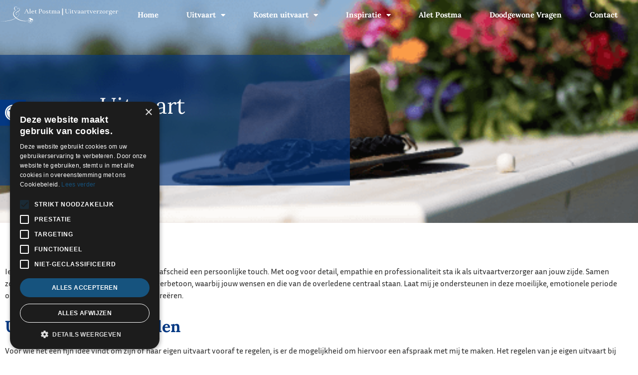

--- FILE ---
content_type: text/html; charset=UTF-8
request_url: https://aletpostmauitvaartzorg.nl/uitvaart/
body_size: 16789
content:
<!doctype html>
<html lang="nl-NL" prefix="og: https://ogp.me/ns#">
<head>
	<meta charset="UTF-8">
	<meta name="viewport" content="width=device-width, initial-scale=1">
	<link rel="profile" href="https://gmpg.org/xfn/11">
	
<!-- Google Tag Manager for WordPress by gtm4wp.com -->
<script data-cfasync="false" data-pagespeed-no-defer>
	var gtm4wp_datalayer_name = "dataLayer";
	var dataLayer = dataLayer || [];
</script>
<!-- End Google Tag Manager for WordPress by gtm4wp.com -->
<!-- Search Engine Optimization door Rank Math PRO - https://rankmath.com/ -->
<title>Uitvaart | Alet Postma Uitvaartverzorger</title>
<meta name="description" content="Ervaar persoonlijke uitvaartzorg met Alet Postma. Zorg voor rust, duidelijkheid en een waardig afscheid. Een uniek eerbetoon met empathie en professionaliteit."/>
<meta name="robots" content="follow, index, max-snippet:-1, max-video-preview:-1, max-image-preview:large"/>
<link rel="canonical" href="https://aletpostmauitvaartzorg.nl/uitvaart/" />
<meta property="og:locale" content="nl_NL" />
<meta property="og:type" content="article" />
<meta property="og:title" content="Uitvaart | Alet Postma Uitvaartverzorger" />
<meta property="og:description" content="Ervaar persoonlijke uitvaartzorg met Alet Postma. Zorg voor rust, duidelijkheid en een waardig afscheid. Een uniek eerbetoon met empathie en professionaliteit." />
<meta property="og:url" content="https://aletpostmauitvaartzorg.nl/uitvaart/" />
<meta property="og:site_name" content="Alet Postma" />
<meta property="og:updated_time" content="2024-05-28T16:20:27+02:00" />
<meta property="og:image" content="https://aletpostmauitvaartzorg.nl/wp-content/uploads/2023/06/549A1733.png" />
<meta property="og:image:secure_url" content="https://aletpostmauitvaartzorg.nl/wp-content/uploads/2023/06/549A1733.png" />
<meta property="og:image:width" content="504" />
<meta property="og:image:height" content="362" />
<meta property="og:image:alt" content="uitvaart" />
<meta property="og:image:type" content="image/png" />
<meta property="article:published_time" content="2023-06-28T12:35:32+02:00" />
<meta property="article:modified_time" content="2024-05-28T16:20:27+02:00" />
<meta name="twitter:card" content="summary_large_image" />
<meta name="twitter:title" content="Uitvaart | Alet Postma Uitvaartverzorger" />
<meta name="twitter:description" content="Ervaar persoonlijke uitvaartzorg met Alet Postma. Zorg voor rust, duidelijkheid en een waardig afscheid. Een uniek eerbetoon met empathie en professionaliteit." />
<meta name="twitter:image" content="https://aletpostmauitvaartzorg.nl/wp-content/uploads/2023/06/549A1733.png" />
<meta name="twitter:label1" content="Tijd om te lezen" />
<meta name="twitter:data1" content="1 minuut" />
<script type="application/ld+json" class="rank-math-schema-pro">{"@context":"https://schema.org","@graph":[{"@type":"Place","@id":"https://aletpostmauitvaartzorg.nl/#place","address":{"@type":"PostalAddress","addressLocality":"Zuidlaren","addressCountry":"Nederland"}},{"@type":"Organization","@id":"https://aletpostmauitvaartzorg.nl/#organization","name":"Alet Postma Uitvaartzorg","url":"https://aletpostmauitvaartzorg.nl","email":"info@aletpostmauitvaartzorg.nl","address":{"@type":"PostalAddress","addressLocality":"Zuidlaren","addressCountry":"Nederland"},"logo":{"@type":"ImageObject","@id":"https://aletpostmauitvaartzorg.nl/#logo","url":"https://aletpostmauitvaartzorg.nl/wp-content/uploads/2024/05/Logo-Alet-Postma-uitvaartbegeleiding.png","contentUrl":"https://aletpostmauitvaartzorg.nl/wp-content/uploads/2024/05/Logo-Alet-Postma-uitvaartbegeleiding.png","caption":"Alet Postma","inLanguage":"nl-NL","width":"2480","height":"1838"},"contactPoint":[{"@type":"ContactPoint","telephone":"06 21937029","contactType":"customer support"}],"description":"Alet Postma, jouw uitvaartverzorger. Er zijn veel vragen, maar gelukkig ook veel antwoorden. Als jouw uitvaartverzorger begeleid ik je door het proces. Ik kan je de mogelijkheden aandragen, door creatief te zijn en soms ook buiten de gebaande paden te denken. Zo komen we, samen, tot een persoonlijk afscheid.","location":{"@id":"https://aletpostmauitvaartzorg.nl/#place"}},{"@type":"WebSite","@id":"https://aletpostmauitvaartzorg.nl/#website","url":"https://aletpostmauitvaartzorg.nl","name":"Alet Postma","alternateName":"Alet Postma Uitvaartzorg","publisher":{"@id":"https://aletpostmauitvaartzorg.nl/#organization"},"inLanguage":"nl-NL"},{"@type":"ImageObject","@id":"https://aletpostmauitvaartzorg.nl/wp-content/uploads/2023/06/549A1733.png","url":"https://aletpostmauitvaartzorg.nl/wp-content/uploads/2023/06/549A1733.png","width":"504","height":"362","inLanguage":"nl-NL"},{"@type":"BreadcrumbList","@id":"https://aletpostmauitvaartzorg.nl/uitvaart/#breadcrumb","itemListElement":[{"@type":"ListItem","position":"1","item":{"@id":"https://aletpostmauitvaartzorg.nl","name":"Home"}},{"@type":"ListItem","position":"2","item":{"@id":"https://aletpostmauitvaartzorg.nl/uitvaart/","name":"Uitvaart"}}]},{"@type":"WebPage","@id":"https://aletpostmauitvaartzorg.nl/uitvaart/#webpage","url":"https://aletpostmauitvaartzorg.nl/uitvaart/","name":"Uitvaart | Alet Postma Uitvaartverzorger","datePublished":"2023-06-28T12:35:32+02:00","dateModified":"2024-05-28T16:20:27+02:00","isPartOf":{"@id":"https://aletpostmauitvaartzorg.nl/#website"},"primaryImageOfPage":{"@id":"https://aletpostmauitvaartzorg.nl/wp-content/uploads/2023/06/549A1733.png"},"inLanguage":"nl-NL","breadcrumb":{"@id":"https://aletpostmauitvaartzorg.nl/uitvaart/#breadcrumb"}},{"@type":"Person","@id":"https://aletpostmauitvaartzorg.nl/author/meceda/","name":"admin","url":"https://aletpostmauitvaartzorg.nl/author/meceda/","image":{"@type":"ImageObject","@id":"https://secure.gravatar.com/avatar/d4a1f44971354e17ee2099654dc5d16c6faf63d02d34fe3816b4ddcfed4740c0?s=96&amp;d=mm&amp;r=g","url":"https://secure.gravatar.com/avatar/d4a1f44971354e17ee2099654dc5d16c6faf63d02d34fe3816b4ddcfed4740c0?s=96&amp;d=mm&amp;r=g","caption":"admin","inLanguage":"nl-NL"},"sameAs":["https://aletpostmauitvaartzorg.nl"],"worksFor":{"@id":"https://aletpostmauitvaartzorg.nl/#organization"}},{"@type":"Article","headline":"Uitvaart | Alet Postma Uitvaartverzorger","keywords":"uitvaart","datePublished":"2023-06-28T12:35:32+02:00","dateModified":"2024-05-28T16:20:27+02:00","author":{"@id":"https://aletpostmauitvaartzorg.nl/author/meceda/","name":"admin"},"publisher":{"@id":"https://aletpostmauitvaartzorg.nl/#organization"},"description":"Ervaar persoonlijke uitvaartzorg met Alet Postma. Zorg voor rust, duidelijkheid en een waardig afscheid. Een uniek eerbetoon met empathie en professionaliteit.","name":"Uitvaart | Alet Postma Uitvaartverzorger","@id":"https://aletpostmauitvaartzorg.nl/uitvaart/#richSnippet","isPartOf":{"@id":"https://aletpostmauitvaartzorg.nl/uitvaart/#webpage"},"image":{"@id":"https://aletpostmauitvaartzorg.nl/wp-content/uploads/2023/06/549A1733.png"},"inLanguage":"nl-NL","mainEntityOfPage":{"@id":"https://aletpostmauitvaartzorg.nl/uitvaart/#webpage"}}]}</script>
<!-- /Rank Math WordPress SEO plugin -->

<link rel="alternate" type="application/rss+xml" title="Alet Postma &raquo; feed" href="https://aletpostmauitvaartzorg.nl/feed/" />
<link rel="alternate" type="application/rss+xml" title="Alet Postma &raquo; reacties feed" href="https://aletpostmauitvaartzorg.nl/comments/feed/" />
<link rel="alternate" title="oEmbed (JSON)" type="application/json+oembed" href="https://aletpostmauitvaartzorg.nl/wp-json/oembed/1.0/embed?url=https%3A%2F%2Faletpostmauitvaartzorg.nl%2Fuitvaart%2F" />
<link rel="alternate" title="oEmbed (XML)" type="text/xml+oembed" href="https://aletpostmauitvaartzorg.nl/wp-json/oembed/1.0/embed?url=https%3A%2F%2Faletpostmauitvaartzorg.nl%2Fuitvaart%2F&#038;format=xml" />
<style id='wp-img-auto-sizes-contain-inline-css'>
img:is([sizes=auto i],[sizes^="auto," i]){contain-intrinsic-size:3000px 1500px}
/*# sourceURL=wp-img-auto-sizes-contain-inline-css */
</style>
<style id='wp-emoji-styles-inline-css'>

	img.wp-smiley, img.emoji {
		display: inline !important;
		border: none !important;
		box-shadow: none !important;
		height: 1em !important;
		width: 1em !important;
		margin: 0 0.07em !important;
		vertical-align: -0.1em !important;
		background: none !important;
		padding: 0 !important;
	}
/*# sourceURL=wp-emoji-styles-inline-css */
</style>
<style id='global-styles-inline-css'>
:root{--wp--preset--aspect-ratio--square: 1;--wp--preset--aspect-ratio--4-3: 4/3;--wp--preset--aspect-ratio--3-4: 3/4;--wp--preset--aspect-ratio--3-2: 3/2;--wp--preset--aspect-ratio--2-3: 2/3;--wp--preset--aspect-ratio--16-9: 16/9;--wp--preset--aspect-ratio--9-16: 9/16;--wp--preset--color--black: #000000;--wp--preset--color--cyan-bluish-gray: #abb8c3;--wp--preset--color--white: #ffffff;--wp--preset--color--pale-pink: #f78da7;--wp--preset--color--vivid-red: #cf2e2e;--wp--preset--color--luminous-vivid-orange: #ff6900;--wp--preset--color--luminous-vivid-amber: #fcb900;--wp--preset--color--light-green-cyan: #7bdcb5;--wp--preset--color--vivid-green-cyan: #00d084;--wp--preset--color--pale-cyan-blue: #8ed1fc;--wp--preset--color--vivid-cyan-blue: #0693e3;--wp--preset--color--vivid-purple: #9b51e0;--wp--preset--gradient--vivid-cyan-blue-to-vivid-purple: linear-gradient(135deg,rgb(6,147,227) 0%,rgb(155,81,224) 100%);--wp--preset--gradient--light-green-cyan-to-vivid-green-cyan: linear-gradient(135deg,rgb(122,220,180) 0%,rgb(0,208,130) 100%);--wp--preset--gradient--luminous-vivid-amber-to-luminous-vivid-orange: linear-gradient(135deg,rgb(252,185,0) 0%,rgb(255,105,0) 100%);--wp--preset--gradient--luminous-vivid-orange-to-vivid-red: linear-gradient(135deg,rgb(255,105,0) 0%,rgb(207,46,46) 100%);--wp--preset--gradient--very-light-gray-to-cyan-bluish-gray: linear-gradient(135deg,rgb(238,238,238) 0%,rgb(169,184,195) 100%);--wp--preset--gradient--cool-to-warm-spectrum: linear-gradient(135deg,rgb(74,234,220) 0%,rgb(151,120,209) 20%,rgb(207,42,186) 40%,rgb(238,44,130) 60%,rgb(251,105,98) 80%,rgb(254,248,76) 100%);--wp--preset--gradient--blush-light-purple: linear-gradient(135deg,rgb(255,206,236) 0%,rgb(152,150,240) 100%);--wp--preset--gradient--blush-bordeaux: linear-gradient(135deg,rgb(254,205,165) 0%,rgb(254,45,45) 50%,rgb(107,0,62) 100%);--wp--preset--gradient--luminous-dusk: linear-gradient(135deg,rgb(255,203,112) 0%,rgb(199,81,192) 50%,rgb(65,88,208) 100%);--wp--preset--gradient--pale-ocean: linear-gradient(135deg,rgb(255,245,203) 0%,rgb(182,227,212) 50%,rgb(51,167,181) 100%);--wp--preset--gradient--electric-grass: linear-gradient(135deg,rgb(202,248,128) 0%,rgb(113,206,126) 100%);--wp--preset--gradient--midnight: linear-gradient(135deg,rgb(2,3,129) 0%,rgb(40,116,252) 100%);--wp--preset--font-size--small: 13px;--wp--preset--font-size--medium: 20px;--wp--preset--font-size--large: 36px;--wp--preset--font-size--x-large: 42px;--wp--preset--spacing--20: 0.44rem;--wp--preset--spacing--30: 0.67rem;--wp--preset--spacing--40: 1rem;--wp--preset--spacing--50: 1.5rem;--wp--preset--spacing--60: 2.25rem;--wp--preset--spacing--70: 3.38rem;--wp--preset--spacing--80: 5.06rem;--wp--preset--shadow--natural: 6px 6px 9px rgba(0, 0, 0, 0.2);--wp--preset--shadow--deep: 12px 12px 50px rgba(0, 0, 0, 0.4);--wp--preset--shadow--sharp: 6px 6px 0px rgba(0, 0, 0, 0.2);--wp--preset--shadow--outlined: 6px 6px 0px -3px rgb(255, 255, 255), 6px 6px rgb(0, 0, 0);--wp--preset--shadow--crisp: 6px 6px 0px rgb(0, 0, 0);}:root { --wp--style--global--content-size: 800px;--wp--style--global--wide-size: 1200px; }:where(body) { margin: 0; }.wp-site-blocks > .alignleft { float: left; margin-right: 2em; }.wp-site-blocks > .alignright { float: right; margin-left: 2em; }.wp-site-blocks > .aligncenter { justify-content: center; margin-left: auto; margin-right: auto; }:where(.wp-site-blocks) > * { margin-block-start: 24px; margin-block-end: 0; }:where(.wp-site-blocks) > :first-child { margin-block-start: 0; }:where(.wp-site-blocks) > :last-child { margin-block-end: 0; }:root { --wp--style--block-gap: 24px; }:root :where(.is-layout-flow) > :first-child{margin-block-start: 0;}:root :where(.is-layout-flow) > :last-child{margin-block-end: 0;}:root :where(.is-layout-flow) > *{margin-block-start: 24px;margin-block-end: 0;}:root :where(.is-layout-constrained) > :first-child{margin-block-start: 0;}:root :where(.is-layout-constrained) > :last-child{margin-block-end: 0;}:root :where(.is-layout-constrained) > *{margin-block-start: 24px;margin-block-end: 0;}:root :where(.is-layout-flex){gap: 24px;}:root :where(.is-layout-grid){gap: 24px;}.is-layout-flow > .alignleft{float: left;margin-inline-start: 0;margin-inline-end: 2em;}.is-layout-flow > .alignright{float: right;margin-inline-start: 2em;margin-inline-end: 0;}.is-layout-flow > .aligncenter{margin-left: auto !important;margin-right: auto !important;}.is-layout-constrained > .alignleft{float: left;margin-inline-start: 0;margin-inline-end: 2em;}.is-layout-constrained > .alignright{float: right;margin-inline-start: 2em;margin-inline-end: 0;}.is-layout-constrained > .aligncenter{margin-left: auto !important;margin-right: auto !important;}.is-layout-constrained > :where(:not(.alignleft):not(.alignright):not(.alignfull)){max-width: var(--wp--style--global--content-size);margin-left: auto !important;margin-right: auto !important;}.is-layout-constrained > .alignwide{max-width: var(--wp--style--global--wide-size);}body .is-layout-flex{display: flex;}.is-layout-flex{flex-wrap: wrap;align-items: center;}.is-layout-flex > :is(*, div){margin: 0;}body .is-layout-grid{display: grid;}.is-layout-grid > :is(*, div){margin: 0;}body{padding-top: 0px;padding-right: 0px;padding-bottom: 0px;padding-left: 0px;}a:where(:not(.wp-element-button)){text-decoration: underline;}:root :where(.wp-element-button, .wp-block-button__link){background-color: #32373c;border-width: 0;color: #fff;font-family: inherit;font-size: inherit;font-style: inherit;font-weight: inherit;letter-spacing: inherit;line-height: inherit;padding-top: calc(0.667em + 2px);padding-right: calc(1.333em + 2px);padding-bottom: calc(0.667em + 2px);padding-left: calc(1.333em + 2px);text-decoration: none;text-transform: inherit;}.has-black-color{color: var(--wp--preset--color--black) !important;}.has-cyan-bluish-gray-color{color: var(--wp--preset--color--cyan-bluish-gray) !important;}.has-white-color{color: var(--wp--preset--color--white) !important;}.has-pale-pink-color{color: var(--wp--preset--color--pale-pink) !important;}.has-vivid-red-color{color: var(--wp--preset--color--vivid-red) !important;}.has-luminous-vivid-orange-color{color: var(--wp--preset--color--luminous-vivid-orange) !important;}.has-luminous-vivid-amber-color{color: var(--wp--preset--color--luminous-vivid-amber) !important;}.has-light-green-cyan-color{color: var(--wp--preset--color--light-green-cyan) !important;}.has-vivid-green-cyan-color{color: var(--wp--preset--color--vivid-green-cyan) !important;}.has-pale-cyan-blue-color{color: var(--wp--preset--color--pale-cyan-blue) !important;}.has-vivid-cyan-blue-color{color: var(--wp--preset--color--vivid-cyan-blue) !important;}.has-vivid-purple-color{color: var(--wp--preset--color--vivid-purple) !important;}.has-black-background-color{background-color: var(--wp--preset--color--black) !important;}.has-cyan-bluish-gray-background-color{background-color: var(--wp--preset--color--cyan-bluish-gray) !important;}.has-white-background-color{background-color: var(--wp--preset--color--white) !important;}.has-pale-pink-background-color{background-color: var(--wp--preset--color--pale-pink) !important;}.has-vivid-red-background-color{background-color: var(--wp--preset--color--vivid-red) !important;}.has-luminous-vivid-orange-background-color{background-color: var(--wp--preset--color--luminous-vivid-orange) !important;}.has-luminous-vivid-amber-background-color{background-color: var(--wp--preset--color--luminous-vivid-amber) !important;}.has-light-green-cyan-background-color{background-color: var(--wp--preset--color--light-green-cyan) !important;}.has-vivid-green-cyan-background-color{background-color: var(--wp--preset--color--vivid-green-cyan) !important;}.has-pale-cyan-blue-background-color{background-color: var(--wp--preset--color--pale-cyan-blue) !important;}.has-vivid-cyan-blue-background-color{background-color: var(--wp--preset--color--vivid-cyan-blue) !important;}.has-vivid-purple-background-color{background-color: var(--wp--preset--color--vivid-purple) !important;}.has-black-border-color{border-color: var(--wp--preset--color--black) !important;}.has-cyan-bluish-gray-border-color{border-color: var(--wp--preset--color--cyan-bluish-gray) !important;}.has-white-border-color{border-color: var(--wp--preset--color--white) !important;}.has-pale-pink-border-color{border-color: var(--wp--preset--color--pale-pink) !important;}.has-vivid-red-border-color{border-color: var(--wp--preset--color--vivid-red) !important;}.has-luminous-vivid-orange-border-color{border-color: var(--wp--preset--color--luminous-vivid-orange) !important;}.has-luminous-vivid-amber-border-color{border-color: var(--wp--preset--color--luminous-vivid-amber) !important;}.has-light-green-cyan-border-color{border-color: var(--wp--preset--color--light-green-cyan) !important;}.has-vivid-green-cyan-border-color{border-color: var(--wp--preset--color--vivid-green-cyan) !important;}.has-pale-cyan-blue-border-color{border-color: var(--wp--preset--color--pale-cyan-blue) !important;}.has-vivid-cyan-blue-border-color{border-color: var(--wp--preset--color--vivid-cyan-blue) !important;}.has-vivid-purple-border-color{border-color: var(--wp--preset--color--vivid-purple) !important;}.has-vivid-cyan-blue-to-vivid-purple-gradient-background{background: var(--wp--preset--gradient--vivid-cyan-blue-to-vivid-purple) !important;}.has-light-green-cyan-to-vivid-green-cyan-gradient-background{background: var(--wp--preset--gradient--light-green-cyan-to-vivid-green-cyan) !important;}.has-luminous-vivid-amber-to-luminous-vivid-orange-gradient-background{background: var(--wp--preset--gradient--luminous-vivid-amber-to-luminous-vivid-orange) !important;}.has-luminous-vivid-orange-to-vivid-red-gradient-background{background: var(--wp--preset--gradient--luminous-vivid-orange-to-vivid-red) !important;}.has-very-light-gray-to-cyan-bluish-gray-gradient-background{background: var(--wp--preset--gradient--very-light-gray-to-cyan-bluish-gray) !important;}.has-cool-to-warm-spectrum-gradient-background{background: var(--wp--preset--gradient--cool-to-warm-spectrum) !important;}.has-blush-light-purple-gradient-background{background: var(--wp--preset--gradient--blush-light-purple) !important;}.has-blush-bordeaux-gradient-background{background: var(--wp--preset--gradient--blush-bordeaux) !important;}.has-luminous-dusk-gradient-background{background: var(--wp--preset--gradient--luminous-dusk) !important;}.has-pale-ocean-gradient-background{background: var(--wp--preset--gradient--pale-ocean) !important;}.has-electric-grass-gradient-background{background: var(--wp--preset--gradient--electric-grass) !important;}.has-midnight-gradient-background{background: var(--wp--preset--gradient--midnight) !important;}.has-small-font-size{font-size: var(--wp--preset--font-size--small) !important;}.has-medium-font-size{font-size: var(--wp--preset--font-size--medium) !important;}.has-large-font-size{font-size: var(--wp--preset--font-size--large) !important;}.has-x-large-font-size{font-size: var(--wp--preset--font-size--x-large) !important;}
:root :where(.wp-block-pullquote){font-size: 1.5em;line-height: 1.6;}
/*# sourceURL=global-styles-inline-css */
</style>
<link rel='stylesheet' id='pojo-a11y-css' href='https://aletpostmauitvaartzorg.nl/wp-content/plugins/pojo-accessibility/modules/legacy/assets/css/style.min.css?ver=1.0.0' media='all' />
<link rel='stylesheet' id='hello-elementor-css' href='https://aletpostmauitvaartzorg.nl/wp-content/themes/hello-elementor/assets/css/reset.css?ver=3.4.5' media='all' />
<link rel='stylesheet' id='hello-elementor-theme-style-css' href='https://aletpostmauitvaartzorg.nl/wp-content/themes/hello-elementor/assets/css/theme.css?ver=3.4.5' media='all' />
<link rel='stylesheet' id='hello-elementor-header-footer-css' href='https://aletpostmauitvaartzorg.nl/wp-content/themes/hello-elementor/assets/css/header-footer.css?ver=3.4.5' media='all' />
<link rel='stylesheet' id='elementor-frontend-css' href='https://aletpostmauitvaartzorg.nl/wp-content/plugins/elementor/assets/css/frontend.min.css?ver=3.34.2' media='all' />
<style id='elementor-frontend-inline-css'>
.elementor-63 .elementor-element.elementor-element-78fd7e8:not(.elementor-motion-effects-element-type-background), .elementor-63 .elementor-element.elementor-element-78fd7e8 > .elementor-motion-effects-container > .elementor-motion-effects-layer{background-image:url("https://aletpostmauitvaartzorg.nl/wp-content/uploads/2023/06/549A1733.png");}
/*# sourceURL=elementor-frontend-inline-css */
</style>
<link rel='stylesheet' id='widget-image-css' href='https://aletpostmauitvaartzorg.nl/wp-content/plugins/elementor/assets/css/widget-image.min.css?ver=3.34.2' media='all' />
<link rel='stylesheet' id='widget-nav-menu-css' href='https://aletpostmauitvaartzorg.nl/wp-content/plugins/elementor-pro/assets/css/widget-nav-menu.min.css?ver=3.34.1' media='all' />
<link rel='stylesheet' id='widget-heading-css' href='https://aletpostmauitvaartzorg.nl/wp-content/plugins/elementor/assets/css/widget-heading.min.css?ver=3.34.2' media='all' />
<link rel='stylesheet' id='widget-icon-list-css' href='https://aletpostmauitvaartzorg.nl/wp-content/plugins/elementor/assets/css/widget-icon-list.min.css?ver=3.34.2' media='all' />
<link rel='stylesheet' id='elementor-icons-css' href='https://aletpostmauitvaartzorg.nl/wp-content/plugins/elementor/assets/lib/eicons/css/elementor-icons.min.css?ver=5.46.0' media='all' />
<link rel='stylesheet' id='elementor-post-4-css' href='https://aletpostmauitvaartzorg.nl/wp-content/uploads/elementor/css/post-4.css?ver=1768998886' media='all' />
<link rel='stylesheet' id='elementor-post-645-css' href='https://aletpostmauitvaartzorg.nl/wp-content/uploads/elementor/css/post-645.css?ver=1769012638' media='all' />
<link rel='stylesheet' id='elementor-post-33-css' href='https://aletpostmauitvaartzorg.nl/wp-content/uploads/elementor/css/post-33.css?ver=1768998886' media='all' />
<link rel='stylesheet' id='elementor-post-902-css' href='https://aletpostmauitvaartzorg.nl/wp-content/uploads/elementor/css/post-902.css?ver=1769001724' media='all' />
<link rel='stylesheet' id='elementor-post-63-css' href='https://aletpostmauitvaartzorg.nl/wp-content/uploads/elementor/css/post-63.css?ver=1768998893' media='all' />
<link rel='stylesheet' id='hello-elementor-child-style-css' href='https://aletpostmauitvaartzorg.nl/wp-content/themes/hello-theme-child-master/style.css?ver=1.0.0' media='all' />
<link rel='stylesheet' id='elementor-icons-shared-0-css' href='https://aletpostmauitvaartzorg.nl/wp-content/plugins/elementor/assets/lib/font-awesome/css/fontawesome.min.css?ver=5.15.3' media='all' />
<link rel='stylesheet' id='elementor-icons-fa-solid-css' href='https://aletpostmauitvaartzorg.nl/wp-content/plugins/elementor/assets/lib/font-awesome/css/solid.min.css?ver=5.15.3' media='all' />
<link rel='stylesheet' id='elementor-icons-fa-brands-css' href='https://aletpostmauitvaartzorg.nl/wp-content/plugins/elementor/assets/lib/font-awesome/css/brands.min.css?ver=5.15.3' media='all' />
<script src="https://aletpostmauitvaartzorg.nl/wp-includes/js/jquery/jquery.min.js?ver=3.7.1" id="jquery-core-js"></script>
<script src="https://aletpostmauitvaartzorg.nl/wp-includes/js/jquery/jquery-migrate.min.js?ver=3.4.1" id="jquery-migrate-js"></script>
<script id="3d-flip-book-client-locale-loader-js-extra">
var FB3D_CLIENT_LOCALE = {"ajaxurl":"https://aletpostmauitvaartzorg.nl/wp-admin/admin-ajax.php","dictionary":{"Table of contents":"Table of contents","Close":"Close","Bookmarks":"Bookmarks","Thumbnails":"Thumbnails","Search":"Search","Share":"Share","Facebook":"Facebook","Twitter":"Twitter","Email":"Email","Play":"Play","Previous page":"Previous page","Next page":"Next page","Zoom in":"Zoom in","Zoom out":"Zoom out","Fit view":"Fit view","Auto play":"Auto play","Full screen":"Full screen","More":"More","Smart pan":"Smart pan","Single page":"Single page","Sounds":"Sounds","Stats":"Stats","Print":"Print","Download":"Download","Goto first page":"Goto first page","Goto last page":"Goto last page"},"images":"https://aletpostmauitvaartzorg.nl/wp-content/plugins/interactive-3d-flipbook-powered-physics-engine/assets/images/","jsData":{"urls":[],"posts":{"ids_mis":[],"ids":[]},"pages":[],"firstPages":[],"bookCtrlProps":[],"bookTemplates":[]},"key":"3d-flip-book","pdfJS":{"pdfJsLib":"https://aletpostmauitvaartzorg.nl/wp-content/plugins/interactive-3d-flipbook-powered-physics-engine/assets/js/pdf.min.js?ver=4.3.136","pdfJsWorker":"https://aletpostmauitvaartzorg.nl/wp-content/plugins/interactive-3d-flipbook-powered-physics-engine/assets/js/pdf.worker.js?ver=4.3.136","stablePdfJsLib":"https://aletpostmauitvaartzorg.nl/wp-content/plugins/interactive-3d-flipbook-powered-physics-engine/assets/js/stable/pdf.min.js?ver=2.5.207","stablePdfJsWorker":"https://aletpostmauitvaartzorg.nl/wp-content/plugins/interactive-3d-flipbook-powered-physics-engine/assets/js/stable/pdf.worker.js?ver=2.5.207","pdfJsCMapUrl":"https://aletpostmauitvaartzorg.nl/wp-content/plugins/interactive-3d-flipbook-powered-physics-engine/assets/cmaps/"},"cacheurl":"https://aletpostmauitvaartzorg.nl/wp-content/uploads/3d-flip-book/cache/","pluginsurl":"https://aletpostmauitvaartzorg.nl/wp-content/plugins/","pluginurl":"https://aletpostmauitvaartzorg.nl/wp-content/plugins/interactive-3d-flipbook-powered-physics-engine/","thumbnailSize":{"width":"150","height":"150"},"version":"1.16.17"};
//# sourceURL=3d-flip-book-client-locale-loader-js-extra
</script>
<script src="https://aletpostmauitvaartzorg.nl/wp-content/plugins/interactive-3d-flipbook-powered-physics-engine/assets/js/client-locale-loader.js?ver=1.16.17" id="3d-flip-book-client-locale-loader-js" async data-wp-strategy="async"></script>
<link rel="https://api.w.org/" href="https://aletpostmauitvaartzorg.nl/wp-json/" /><link rel="alternate" title="JSON" type="application/json" href="https://aletpostmauitvaartzorg.nl/wp-json/wp/v2/pages/645" /><link rel="EditURI" type="application/rsd+xml" title="RSD" href="https://aletpostmauitvaartzorg.nl/xmlrpc.php?rsd" />
<meta name="generator" content="WordPress 6.9" />
<link rel='shortlink' href='https://aletpostmauitvaartzorg.nl/?p=645' />
<meta name="generator" content="performance-lab 4.0.0; plugins: ">

<!-- Google Tag Manager for WordPress by gtm4wp.com -->
<!-- GTM Container placement set to automatic -->
<script data-cfasync="false" data-pagespeed-no-defer>
	var dataLayer_content = {"pagePostType":"page","pagePostType2":"single-page","pagePostAuthor":"admin"};
	dataLayer.push( dataLayer_content );
</script>
<script data-cfasync="false" data-pagespeed-no-defer>
(function(w,d,s,l,i){w[l]=w[l]||[];w[l].push({'gtm.start':
new Date().getTime(),event:'gtm.js'});var f=d.getElementsByTagName(s)[0],
j=d.createElement(s),dl=l!='dataLayer'?'&l='+l:'';j.async=true;j.src=
'//www.googletagmanager.com/gtm.js?id='+i+dl;f.parentNode.insertBefore(j,f);
})(window,document,'script','dataLayer','GTM-PCTPSBDX');
</script>
<!-- End Google Tag Manager for WordPress by gtm4wp.com --><style type="text/css">
#pojo-a11y-toolbar .pojo-a11y-toolbar-toggle a{ background-color: #043883;	color: #ffffff;}
#pojo-a11y-toolbar .pojo-a11y-toolbar-overlay, #pojo-a11y-toolbar .pojo-a11y-toolbar-overlay ul.pojo-a11y-toolbar-items.pojo-a11y-links{ border-color: #043883;}
body.pojo-a11y-focusable a:focus{ outline-style: solid !important;	outline-width: 1px !important;	outline-color: #FF0000 !important;}
#pojo-a11y-toolbar{ top: 200px !important;}
#pojo-a11y-toolbar .pojo-a11y-toolbar-overlay{ background-color: #ffffff;}
#pojo-a11y-toolbar .pojo-a11y-toolbar-overlay ul.pojo-a11y-toolbar-items li.pojo-a11y-toolbar-item a, #pojo-a11y-toolbar .pojo-a11y-toolbar-overlay p.pojo-a11y-toolbar-title{ color: #333333;}
#pojo-a11y-toolbar .pojo-a11y-toolbar-overlay ul.pojo-a11y-toolbar-items li.pojo-a11y-toolbar-item a.active{ background-color: #043883;	color: #ffffff;}
@media (max-width: 767px) { #pojo-a11y-toolbar { top: 100px !important; } }</style><meta name="generator" content="Elementor 3.34.2; features: additional_custom_breakpoints; settings: css_print_method-external, google_font-disabled, font_display-swap">
<!-- Google Tag Manager -->
<script>(function(w,d,s,l,i){w[l]=w[l]||[];w[l].push({'gtm.start':
new Date().getTime(),event:'gtm.js'});var f=d.getElementsByTagName(s)[0],
j=d.createElement(s),dl=l!='dataLayer'?'&l='+l:'';j.async=true;j.src=
'https://www.googletagmanager.com/gtm.js?id='+i+dl;f.parentNode.insertBefore(j,f);
})(window,document,'script','dataLayer','GTM-N7TPN6L5');</script>
<!-- End Google Tag Manager -->
			<style>
				.e-con.e-parent:nth-of-type(n+4):not(.e-lazyloaded):not(.e-no-lazyload),
				.e-con.e-parent:nth-of-type(n+4):not(.e-lazyloaded):not(.e-no-lazyload) * {
					background-image: none !important;
				}
				@media screen and (max-height: 1024px) {
					.e-con.e-parent:nth-of-type(n+3):not(.e-lazyloaded):not(.e-no-lazyload),
					.e-con.e-parent:nth-of-type(n+3):not(.e-lazyloaded):not(.e-no-lazyload) * {
						background-image: none !important;
					}
				}
				@media screen and (max-height: 640px) {
					.e-con.e-parent:nth-of-type(n+2):not(.e-lazyloaded):not(.e-no-lazyload),
					.e-con.e-parent:nth-of-type(n+2):not(.e-lazyloaded):not(.e-no-lazyload) * {
						background-image: none !important;
					}
				}
			</style>
			<link rel="icon" href="https://aletpostmauitvaartzorg.nl/wp-content/uploads/2023/08/favicon-alet-postma-150x148.webp" sizes="32x32" />
<link rel="icon" href="https://aletpostmauitvaartzorg.nl/wp-content/uploads/2023/08/favicon-alet-postma.webp" sizes="192x192" />
<link rel="apple-touch-icon" href="https://aletpostmauitvaartzorg.nl/wp-content/uploads/2023/08/favicon-alet-postma.webp" />
<meta name="msapplication-TileImage" content="https://aletpostmauitvaartzorg.nl/wp-content/uploads/2023/08/favicon-alet-postma.webp" />
		<style id="wp-custom-css">
			::selection {
 background-color: var(--e-global-color-primary);
	color: #fff
}

.booklet-page-nav img.state-chrome-logo-image-toolbar.logo-image-toolbar.logo-image-modal-publish.loading {
	display: none !important;
	visibility: hidden !important;
}
.drenthe_form [name="form_fields[locatie_extra]"] {
  display: none;
}
.groningen_form[name="form_fields[locatie_extra]"] {
	display: none;}

.accordeon_link{
color: #043883 !important;
}
.accordeon_link:hover{
	color: black !important;
}

.friesland_form[name="form_fields[locatie_extra]"] {
	display: none;}		</style>
		</head>
<body class="wp-singular page-template-default page page-id-645 page-parent wp-custom-logo wp-embed-responsive wp-theme-hello-elementor wp-child-theme-hello-theme-child-master hello-elementor-default elementor-default elementor-kit-4 elementor-page elementor-page-645 elementor-page-63">


<!-- GTM Container placement set to automatic -->
<!-- Google Tag Manager (noscript) -->
				<noscript><iframe src="https://www.googletagmanager.com/ns.html?id=GTM-PCTPSBDX" height="0" width="0" style="display:none;visibility:hidden" aria-hidden="true"></iframe></noscript>
<!-- End Google Tag Manager (noscript) --><!-- Google Tag Manager (noscript) -->
<noscript><iframe src="https://www.googletagmanager.com/ns.html?id=GTM-N7TPN6L5"
height="0" width="0" style="display:none;visibility:hidden"></iframe></noscript>
<!-- End Google Tag Manager (noscript) -->

<a class="skip-link screen-reader-text" href="#content">Ga naar de inhoud</a>

		<header data-elementor-type="header" data-elementor-id="33" class="elementor elementor-33 elementor-location-header" data-elementor-post-type="elementor_library">
					<section class="elementor-section elementor-top-section elementor-element elementor-element-a78922 elementor-section-boxed elementor-section-height-default elementor-section-height-default" data-id="a78922" data-element_type="section">
						<div class="elementor-container elementor-column-gap-default">
					<div class="elementor-column elementor-col-50 elementor-top-column elementor-element elementor-element-7908fac9" data-id="7908fac9" data-element_type="column">
			<div class="elementor-widget-wrap elementor-element-populated">
						<div class="elementor-element elementor-element-3f5cf0b elementor-widget elementor-widget-theme-site-logo elementor-widget-image" data-id="3f5cf0b" data-element_type="widget" data-widget_type="theme-site-logo.default">
				<div class="elementor-widget-container">
											<a href="https://aletpostmauitvaartzorg.nl">
			<img fetchpriority="high" width="1639" height="237" src="https://aletpostmauitvaartzorg.nl/wp-content/uploads/2022/02/Alet_Postma_Uitvaartverzorging_logo.svg" class="attachment-full size-full wp-image-2338" alt="" />				</a>
											</div>
				</div>
					</div>
		</div>
				<div class="elementor-column elementor-col-50 elementor-top-column elementor-element elementor-element-75d6258" data-id="75d6258" data-element_type="column" data-settings="{&quot;background_background&quot;:&quot;classic&quot;}">
			<div class="elementor-widget-wrap elementor-element-populated">
						<div class="elementor-element elementor-element-252ed44 elementor-nav-menu__align-start elementor-nav-menu--stretch elementor-nav-menu__text-align-center elementor-widget__width-initial elementor-nav-menu--dropdown-tablet elementor-nav-menu--toggle elementor-nav-menu--burger elementor-widget elementor-widget-nav-menu" data-id="252ed44" data-element_type="widget" data-settings="{&quot;full_width&quot;:&quot;stretch&quot;,&quot;layout&quot;:&quot;horizontal&quot;,&quot;submenu_icon&quot;:{&quot;value&quot;:&quot;&lt;i class=\&quot;fas fa-caret-down\&quot; aria-hidden=\&quot;true\&quot;&gt;&lt;\/i&gt;&quot;,&quot;library&quot;:&quot;fa-solid&quot;},&quot;toggle&quot;:&quot;burger&quot;}" data-widget_type="nav-menu.default">
				<div class="elementor-widget-container">
								<nav aria-label="Menu" class="elementor-nav-menu--main elementor-nav-menu__container elementor-nav-menu--layout-horizontal e--pointer-background e--animation-fade">
				<ul id="menu-1-252ed44" class="elementor-nav-menu"><li class="menu-item menu-item-type-post_type menu-item-object-page menu-item-home menu-item-669"><a href="https://aletpostmauitvaartzorg.nl/" class="elementor-item">Home</a></li>
<li class="menu-item menu-item-type-post_type menu-item-object-page current-menu-item page_item page-item-645 current_page_item menu-item-has-children menu-item-679"><a href="https://aletpostmauitvaartzorg.nl/uitvaart/" aria-current="page" class="elementor-item elementor-item-active">Uitvaart</a>
<ul class="sub-menu elementor-nav-menu--dropdown">
	<li class="menu-item menu-item-type-post_type menu-item-object-page menu-item-682"><a href="https://aletpostmauitvaartzorg.nl/uitvaart/uitvaart-vooraf-regelen-uitvaartwensen/" class="elementor-sub-item">Uitvaart vooraf regelen/uitvaartwensen</a></li>
	<li class="menu-item menu-item-type-post_type menu-item-object-page menu-item-680"><a href="https://aletpostmauitvaartzorg.nl/uitvaart/wat-te-doen-bij-een-overlijden/" class="elementor-sub-item">Wat te doen bij een overlijden</a></li>
</ul>
</li>
<li class="menu-item menu-item-type-post_type menu-item-object-page menu-item-has-children menu-item-677"><a href="https://aletpostmauitvaartzorg.nl/kosten-uitvaart/" class="elementor-item">Kosten uitvaart</a>
<ul class="sub-menu elementor-nav-menu--dropdown">
	<li class="menu-item menu-item-type-post_type menu-item-object-page menu-item-678"><a href="https://aletpostmauitvaartzorg.nl/kosten-uitvaart/kosten-begrafenis-of-crematie/" class="elementor-sub-item">Kosten begrafenis of crematie</a></li>
</ul>
</li>
<li class="menu-item menu-item-type-post_type menu-item-object-page menu-item-has-children menu-item-674"><a href="https://aletpostmauitvaartzorg.nl/inspiratie/" class="elementor-item">Inspiratie</a>
<ul class="sub-menu elementor-nav-menu--dropdown">
	<li class="menu-item menu-item-type-post_type menu-item-object-page menu-item-676"><a href="https://aletpostmauitvaartzorg.nl/inspiratie/rouwdrukwerk/" class="elementor-sub-item">Rouwdrukwerk</a></li>
	<li class="menu-item menu-item-type-post_type menu-item-object-page menu-item-681"><a href="https://aletpostmauitvaartzorg.nl/inspiratie/uitvaartkisten/" class="elementor-sub-item">Uitvaartkisten</a></li>
	<li class="menu-item menu-item-type-post_type menu-item-object-page menu-item-934"><a href="https://aletpostmauitvaartzorg.nl/inspiratie-voor-het-afscheid/" class="elementor-sub-item">Inspiratie voor het afscheid</a></li>
</ul>
</li>
<li class="menu-item menu-item-type-post_type menu-item-object-page menu-item-670"><a href="https://aletpostmauitvaartzorg.nl/over-mij/" class="elementor-item">Alet Postma</a></li>
<li class="menu-item menu-item-type-post_type menu-item-object-page menu-item-1508"><a href="https://aletpostmauitvaartzorg.nl/doodgewone-vragen/" class="elementor-item">Doodgewone Vragen</a></li>
<li class="menu-item menu-item-type-post_type menu-item-object-page menu-item-479"><a href="https://aletpostmauitvaartzorg.nl/contact/" class="elementor-item">Contact</a></li>
</ul>			</nav>
					<div class="elementor-menu-toggle" role="button" tabindex="0" aria-label="Menu toggle" aria-expanded="false">
			<i aria-hidden="true" role="presentation" class="elementor-menu-toggle__icon--open eicon-menu-bar"></i><i aria-hidden="true" role="presentation" class="elementor-menu-toggle__icon--close eicon-close"></i>		</div>
					<nav class="elementor-nav-menu--dropdown elementor-nav-menu__container" aria-hidden="true">
				<ul id="menu-2-252ed44" class="elementor-nav-menu"><li class="menu-item menu-item-type-post_type menu-item-object-page menu-item-home menu-item-669"><a href="https://aletpostmauitvaartzorg.nl/" class="elementor-item" tabindex="-1">Home</a></li>
<li class="menu-item menu-item-type-post_type menu-item-object-page current-menu-item page_item page-item-645 current_page_item menu-item-has-children menu-item-679"><a href="https://aletpostmauitvaartzorg.nl/uitvaart/" aria-current="page" class="elementor-item elementor-item-active" tabindex="-1">Uitvaart</a>
<ul class="sub-menu elementor-nav-menu--dropdown">
	<li class="menu-item menu-item-type-post_type menu-item-object-page menu-item-682"><a href="https://aletpostmauitvaartzorg.nl/uitvaart/uitvaart-vooraf-regelen-uitvaartwensen/" class="elementor-sub-item" tabindex="-1">Uitvaart vooraf regelen/uitvaartwensen</a></li>
	<li class="menu-item menu-item-type-post_type menu-item-object-page menu-item-680"><a href="https://aletpostmauitvaartzorg.nl/uitvaart/wat-te-doen-bij-een-overlijden/" class="elementor-sub-item" tabindex="-1">Wat te doen bij een overlijden</a></li>
</ul>
</li>
<li class="menu-item menu-item-type-post_type menu-item-object-page menu-item-has-children menu-item-677"><a href="https://aletpostmauitvaartzorg.nl/kosten-uitvaart/" class="elementor-item" tabindex="-1">Kosten uitvaart</a>
<ul class="sub-menu elementor-nav-menu--dropdown">
	<li class="menu-item menu-item-type-post_type menu-item-object-page menu-item-678"><a href="https://aletpostmauitvaartzorg.nl/kosten-uitvaart/kosten-begrafenis-of-crematie/" class="elementor-sub-item" tabindex="-1">Kosten begrafenis of crematie</a></li>
</ul>
</li>
<li class="menu-item menu-item-type-post_type menu-item-object-page menu-item-has-children menu-item-674"><a href="https://aletpostmauitvaartzorg.nl/inspiratie/" class="elementor-item" tabindex="-1">Inspiratie</a>
<ul class="sub-menu elementor-nav-menu--dropdown">
	<li class="menu-item menu-item-type-post_type menu-item-object-page menu-item-676"><a href="https://aletpostmauitvaartzorg.nl/inspiratie/rouwdrukwerk/" class="elementor-sub-item" tabindex="-1">Rouwdrukwerk</a></li>
	<li class="menu-item menu-item-type-post_type menu-item-object-page menu-item-681"><a href="https://aletpostmauitvaartzorg.nl/inspiratie/uitvaartkisten/" class="elementor-sub-item" tabindex="-1">Uitvaartkisten</a></li>
	<li class="menu-item menu-item-type-post_type menu-item-object-page menu-item-934"><a href="https://aletpostmauitvaartzorg.nl/inspiratie-voor-het-afscheid/" class="elementor-sub-item" tabindex="-1">Inspiratie voor het afscheid</a></li>
</ul>
</li>
<li class="menu-item menu-item-type-post_type menu-item-object-page menu-item-670"><a href="https://aletpostmauitvaartzorg.nl/over-mij/" class="elementor-item" tabindex="-1">Alet Postma</a></li>
<li class="menu-item menu-item-type-post_type menu-item-object-page menu-item-1508"><a href="https://aletpostmauitvaartzorg.nl/doodgewone-vragen/" class="elementor-item" tabindex="-1">Doodgewone Vragen</a></li>
<li class="menu-item menu-item-type-post_type menu-item-object-page menu-item-479"><a href="https://aletpostmauitvaartzorg.nl/contact/" class="elementor-item" tabindex="-1">Contact</a></li>
</ul>			</nav>
						</div>
				</div>
					</div>
		</div>
					</div>
		</section>
				</header>
				<div data-elementor-type="single-page" data-elementor-id="63" class="elementor elementor-63 elementor-location-single post-645 page type-page status-publish has-post-thumbnail hentry" data-elementor-post-type="elementor_library">
					<section class="elementor-section elementor-top-section elementor-element elementor-element-78fd7e8 elementor-section-full_width elementor-section-height-default elementor-section-height-default" data-id="78fd7e8" data-element_type="section" data-settings="{&quot;background_background&quot;:&quot;classic&quot;}">
							<div class="elementor-background-overlay"></div>
							<div class="elementor-container elementor-column-gap-default">
					<div class="elementor-column elementor-col-50 elementor-top-column elementor-element elementor-element-ef15c4a" data-id="ef15c4a" data-element_type="column" data-settings="{&quot;background_background&quot;:&quot;classic&quot;}">
			<div class="elementor-widget-wrap elementor-element-populated">
						<div class="elementor-element elementor-element-d68d051 elementor-widget elementor-widget-heading" data-id="d68d051" data-element_type="widget" data-widget_type="heading.default">
				<div class="elementor-widget-container">
					<h1 class="elementor-heading-title elementor-size-default">Uitvaart</h1>				</div>
				</div>
				<div class="elementor-element elementor-element-0674508 elementor-align-left elementor-widget elementor-widget-breadcrumbs" data-id="0674508" data-element_type="widget" data-widget_type="breadcrumbs.default">
				<div class="elementor-widget-container">
					<nav aria-label="breadcrumbs" class="rank-math-breadcrumb"><p><a href="https://aletpostmauitvaartzorg.nl">Home</a><span class="separator"> - </span><span class="last">Uitvaart</span></p></nav>				</div>
				</div>
					</div>
		</div>
				<div class="elementor-column elementor-col-50 elementor-top-column elementor-element elementor-element-b6712c8" data-id="b6712c8" data-element_type="column">
			<div class="elementor-widget-wrap">
							</div>
		</div>
					</div>
		</section>
				<section class="elementor-section elementor-top-section elementor-element elementor-element-6ffcd816 elementor-section-full_width elementor-section-height-default elementor-section-height-default" data-id="6ffcd816" data-element_type="section">
						<div class="elementor-container elementor-column-gap-default">
					<div class="elementor-column elementor-col-100 elementor-top-column elementor-element elementor-element-648c9ca0" data-id="648c9ca0" data-element_type="column">
			<div class="elementor-widget-wrap elementor-element-populated">
						<div class="elementor-element elementor-element-8fa502a elementor-widget elementor-widget-theme-post-content" data-id="8fa502a" data-element_type="widget" data-widget_type="theme-post-content.default">
				<div class="elementor-widget-container">
							<div data-elementor-type="wp-page" data-elementor-id="645" class="elementor elementor-645" data-elementor-post-type="page">
						<section class="elementor-section elementor-top-section elementor-element elementor-element-87bbc05 elementor-section-boxed elementor-section-height-default elementor-section-height-default" data-id="87bbc05" data-element_type="section">
						<div class="elementor-container elementor-column-gap-default">
					<div class="elementor-column elementor-col-100 elementor-top-column elementor-element elementor-element-69d604b" data-id="69d604b" data-element_type="column">
			<div class="elementor-widget-wrap elementor-element-populated">
						<div class="elementor-element elementor-element-54e60d7 elementor-widget elementor-widget-text-editor" data-id="54e60d7" data-element_type="widget" data-widget_type="text-editor.default">
				<div class="elementor-widget-container">
									<p><span class="TextRun SCXW267796363 BCX0" lang="NL-NL" xml:lang="NL-NL" data-contrast="auto"><span class="NormalTextRun SCXW267796363 BCX0">Ieder leven is uniek</span> <span class="NormalTextRun SCXW267796363 BCX0">en daarom verdient ieder afscheid een persoonlijke </span><span class="NormalTextRun SpellingErrorV2Themed SCXW267796363 BCX0">touch</span><span class="NormalTextRun SCXW267796363 BCX0">.</span> <span class="NormalTextRun SCXW267796363 BCX0">Met oog voor detail, empathie en professionaliteit sta ik </span><span class="NormalTextRun SCXW267796363 BCX0">als uitvaartverzorger </span><span class="NormalTextRun SCXW267796363 BCX0">aan jouw zijde. Samen zorgen we voor een waardig en uniek laatste eerbetoon, waarbij jouw wensen en die van de overledene centraal staan. </span><span class="NormalTextRun SCXW267796363 BCX0">Laat mij je ondersteunen in deze </span><span class="NormalTextRun SCXW267796363 BCX0">moeilijke, </span><span class="NormalTextRun SCXW267796363 BCX0">emotionele periode</span> <span class="NormalTextRun SCXW267796363 BCX0">om</span><span class="NormalTextRun SCXW267796363 BCX0"> samen een </span><span class="NormalTextRun SCXW267796363 BCX0">mooi, persoonlijk afscheid te </span><span class="NormalTextRun SCXW267796363 BCX0">creëren. </span></span><span class="EOP SCXW267796363 BCX0" data-ccp-props="{}"> </span></p>								</div>
				</div>
				<div class="elementor-element elementor-element-4395117 elementor-widget elementor-widget-heading" data-id="4395117" data-element_type="widget" data-widget_type="heading.default">
				<div class="elementor-widget-container">
					<h2 class="elementor-heading-title elementor-size-default">Uitvaart vooraf regelen</h2>				</div>
				</div>
				<div class="elementor-element elementor-element-ee6c80b elementor-widget elementor-widget-text-editor" data-id="ee6c80b" data-element_type="widget" data-widget_type="text-editor.default">
				<div class="elementor-widget-container">
									<p>Voor wie het een fijn idee vindt om zijn of haar eigen uitvaart vooraf te regelen, is er de mogelijkheid om hiervoor een afspraak met mij te maken. Het regelen van je eigen uitvaart bij leven biedt rust en zekerheid. Hiermee geef je vorm aan je persoonlijke wensen, ontlast je nabestaanden en zorg je voor financiële duidelijkheid. Jouw keuzes blijven flexibel en kunnen altijd worden aangepast. Lees meer over het regelen van je uitvaart bij het leven.</p>								</div>
				</div>
				<div class="elementor-element elementor-element-7324ace elementor-widget elementor-widget-button" data-id="7324ace" data-element_type="widget" data-widget_type="button.default">
				<div class="elementor-widget-container">
									<div class="elementor-button-wrapper">
					<a class="elementor-button elementor-button-link elementor-size-sm" href="https://aletpostmauitvaartzorg.nl/uitvaart/uitvaart-vooraf-regelen-uitvaartwensen/" title="Ga naar de pagina uitvaart vooraf regelen">
						<span class="elementor-button-content-wrapper">
									<span class="elementor-button-text">Uitvaart vooraf regelen</span>
					</span>
					</a>
				</div>
								</div>
				</div>
				<div class="elementor-element elementor-element-4d9a797 elementor-widget elementor-widget-heading" data-id="4d9a797" data-element_type="widget" data-widget_type="heading.default">
				<div class="elementor-widget-container">
					<h2 class="elementor-heading-title elementor-size-default">Wat te doen bij een overlijden</h2>				</div>
				</div>
				<div class="elementor-element elementor-element-29de35b elementor-widget elementor-widget-text-editor" data-id="29de35b" data-element_type="widget" data-widget_type="text-editor.default">
				<div class="elementor-widget-container">
									<p><span data-contrast="auto">Na het overlijden van een geliefde word je overspoeld met verantwoordelijkheden. Belangrijk is om direct de huisarts te bellen. Tenzij de persoon overleden is in een ziekenhuis of zorgcentrum. Dan is de arts al op de hoogte. Hierna kun je contact met mij opnemen. Als uitvaartverzorger help ik je om alle praktische zaken te regelen. Met zorg, begrip en deskundigheid begeleid ik je bij elke stap, zodat de uitvaart een waardig en persoonlijk afscheid wordt. </span><span data-ccp-props="{}"> </span></p><p><span data-contrast="auto">Lees meer over wat je moet bij een overlijden.</span><span data-ccp-props="{}"> </span></p>								</div>
				</div>
				<div class="elementor-element elementor-element-6a6f7ec elementor-widget elementor-widget-button" data-id="6a6f7ec" data-element_type="widget" data-widget_type="button.default">
				<div class="elementor-widget-container">
									<div class="elementor-button-wrapper">
					<a class="elementor-button elementor-button-link elementor-size-sm" href="https://aletpostmauitvaartzorg.nl/uitvaart/wat-te-doen-bij-een-overlijden/" title="Ga naar pagina Wat te doen bij een overlijden">
						<span class="elementor-button-content-wrapper">
									<span class="elementor-button-text">Wat te doen bij een overlijden</span>
					</span>
					</a>
				</div>
								</div>
				</div>
				<div class="elementor-element elementor-element-fa05a75 elementor-widget elementor-widget-heading" data-id="fa05a75" data-element_type="widget" data-widget_type="heading.default">
				<div class="elementor-widget-container">
					<h2 class="elementor-heading-title elementor-size-default">Uitvaartverzorger Alet Postma </h2>				</div>
				</div>
				<div class="elementor-element elementor-element-64db490 elementor-widget elementor-widget-text-editor" data-id="64db490" data-element_type="widget" data-widget_type="text-editor.default">
				<div class="elementor-widget-container">
									<p><span class="TextRun SCXW258652041 BCX0" lang="NL-NL" xml:lang="NL-NL" data-contrast="auto"><span class="NormalTextRun SCXW258652041 BCX0">Als </span><span class="NormalTextRun SCXW258652041 BCX0">uitvaartverzorger</span><span class="NormalTextRun SCXW258652041 BCX0"> heb ik m</span><span class="NormalTextRun SCXW258652041 BCX0">ij</span><span class="NormalTextRun SCXW258652041 BCX0"> toegewijd aan het ondersteunen van families in hun meest kwetsbare momenten. Door </span><span class="NormalTextRun SCXW258652041 BCX0">mijn </span><span class="NormalTextRun SCXW258652041 BCX0">jarenlange ervaring in </span><span class="NormalTextRun SCXW258652041 BCX0">de </span><span class="NormalTextRun SCXW258652041 BCX0">uitvaartzorg begrijp ik de nuances en emotionele lading die met het afscheid van een geliefde gepaard gaan. Het is mijn passie om ervoor te zorgen dat elk afscheid zo persoonlijk en betekenisvol mogelijk is, zodat het </span><span class="NormalTextRun SCXW258652041 BCX0">recht doet aan de herinneringen en het leven van de overledene. Jouw wensen en gevoelens staan bij mij centraal. Ben je op zoek naar een persoonlijke en zorgzame benadering? </span><span class="NormalTextRun SCXW258652041 BCX0">Neem dan contact met mij op.&nbsp;</span></span><span class="EOP SCXW258652041 BCX0" data-ccp-props="{}">&nbsp;</span></p>								</div>
				</div>
				<div class="elementor-element elementor-element-cc72c9e elementor-widget elementor-widget-button" data-id="cc72c9e" data-element_type="widget" data-widget_type="button.default">
				<div class="elementor-widget-container">
									<div class="elementor-button-wrapper">
					<a class="elementor-button elementor-button-link elementor-size-sm" href="https://aletpostmauitvaartzorg.nl/contact/" title="Ga naar de contactpagina">
						<span class="elementor-button-content-wrapper">
									<span class="elementor-button-text">Neem contact op</span>
					</span>
					</a>
				</div>
								</div>
				</div>
					</div>
		</div>
					</div>
		</section>
				</div>
						</div>
				</div>
					</div>
		</div>
					</div>
		</section>
				</div>
				<footer data-elementor-type="footer" data-elementor-id="902" class="elementor elementor-902 elementor-location-footer" data-elementor-post-type="elementor_library">
					<section class="elementor-section elementor-top-section elementor-element elementor-element-8989220 elementor-section-boxed elementor-section-height-default elementor-section-height-default" data-id="8989220" data-element_type="section" data-settings="{&quot;background_background&quot;:&quot;classic&quot;}">
						<div class="elementor-container elementor-column-gap-default">
					<div class="elementor-column elementor-col-50 elementor-top-column elementor-element elementor-element-139de6d" data-id="139de6d" data-element_type="column">
			<div class="elementor-widget-wrap elementor-element-populated">
						<div class="elementor-element elementor-element-5beb778 elementor-widget elementor-widget-heading" data-id="5beb778" data-element_type="widget" data-widget_type="heading.default">
				<div class="elementor-widget-container">
					<h2 class="elementor-heading-title elementor-size-default">Maak vrijblijvend een afspraak met Alet Postma</h2>				</div>
				</div>
				<div class="elementor-element elementor-element-7776227 elementor-widget elementor-widget-text-editor" data-id="7776227" data-element_type="widget" data-widget_type="text-editor.default">
				<div class="elementor-widget-container">
									<p>In deze moeilijke periode sta ik, Alet Postma, graag aan jouw zijde om je bij te staan. Met zorg, begrip en deskundigheid begeleid ik je bij elke stap, zodat de uitvaart een waardig en persoonlijk afscheid wordt. Neem contact met mij op. Samen zorgen we voor een mooi afscheid. </p>								</div>
				</div>
				<div class="elementor-element elementor-element-a5cc451 elementor-widget elementor-widget-button" data-id="a5cc451" data-element_type="widget" data-widget_type="button.default">
				<div class="elementor-widget-container">
									<div class="elementor-button-wrapper">
					<a class="elementor-button elementor-button-link elementor-size-sm" href="https://aletpostmauitvaartzorg.nl/contact/" title="Ga naar de contactpagina">
						<span class="elementor-button-content-wrapper">
									<span class="elementor-button-text">Neem contact op</span>
					</span>
					</a>
				</div>
								</div>
				</div>
					</div>
		</div>
				<div class="elementor-column elementor-col-50 elementor-top-column elementor-element elementor-element-4dc4513" data-id="4dc4513" data-element_type="column">
			<div class="elementor-widget-wrap elementor-element-populated">
						<div class="elementor-element elementor-element-489abd4 elementor-absolute elementor-hidden-tablet elementor-hidden-mobile elementor-widget elementor-widget-image" data-id="489abd4" data-element_type="widget" data-settings="{&quot;_position&quot;:&quot;absolute&quot;}" data-widget_type="image.default">
				<div class="elementor-widget-container">
															<img width="499" height="500" src="https://aletpostmauitvaartzorg.nl/wp-content/uploads/2023/08/Profielfoto_Alet_Postma1__1_-removebg-preview.png" class="attachment-large size-large wp-image-1132" alt="" srcset="https://aletpostmauitvaartzorg.nl/wp-content/uploads/2023/08/Profielfoto_Alet_Postma1__1_-removebg-preview.png 499w, https://aletpostmauitvaartzorg.nl/wp-content/uploads/2023/08/Profielfoto_Alet_Postma1__1_-removebg-preview-300x300.png 300w, https://aletpostmauitvaartzorg.nl/wp-content/uploads/2023/08/Profielfoto_Alet_Postma1__1_-removebg-preview-150x150.png 150w" sizes="(max-width: 499px) 100vw, 499px" />															</div>
				</div>
					</div>
		</div>
					</div>
		</section>
				<section class="elementor-section elementor-top-section elementor-element elementor-element-fced8fc elementor-section-height-min-height elementor-section-items-stretch elementor-section-boxed elementor-section-height-default" data-id="fced8fc" data-element_type="section" data-settings="{&quot;background_background&quot;:&quot;classic&quot;}">
						<div class="elementor-container elementor-column-gap-default">
					<div class="elementor-column elementor-col-33 elementor-top-column elementor-element elementor-element-f4ad2c6" data-id="f4ad2c6" data-element_type="column">
			<div class="elementor-widget-wrap elementor-element-populated">
						<div class="elementor-element elementor-element-d21309b elementor-widget elementor-widget-heading" data-id="d21309b" data-element_type="widget" data-widget_type="heading.default">
				<div class="elementor-widget-container">
					<h4 class="elementor-heading-title elementor-size-default">Contact opnemen</h4>				</div>
				</div>
				<div class="elementor-element elementor-element-d70a87e elementor-tablet-align-start elementor-mobile-align-center elementor-icon-list--layout-traditional elementor-list-item-link-full_width elementor-widget elementor-widget-icon-list" data-id="d70a87e" data-element_type="widget" data-widget_type="icon-list.default">
				<div class="elementor-widget-container">
							<ul class="elementor-icon-list-items">
							<li class="elementor-icon-list-item">
										<span class="elementor-icon-list-text">Alet Postma Uitvaartverzorging</span>
									</li>
								<li class="elementor-icon-list-item">
											<a href="mailto:info@aletpostmauitvaartverzorger.nl">

											<span class="elementor-icon-list-text">info@aletpostmauitvaartzorg.nl</span>
											</a>
									</li>
								<li class="elementor-icon-list-item">
											<a href="tel:0621937029">

											<span class="elementor-icon-list-text">0621937029</span>
											</a>
									</li>
						</ul>
						</div>
				</div>
				<div class="elementor-element elementor-element-7e5ab8f elementor-icon-list--layout-inline elementor-mobile-align-center elementor-list-item-link-full_width elementor-widget elementor-widget-icon-list" data-id="7e5ab8f" data-element_type="widget" data-widget_type="icon-list.default">
				<div class="elementor-widget-container">
							<ul class="elementor-icon-list-items elementor-inline-items">
							<li class="elementor-icon-list-item elementor-inline-item">
											<a href="https://www.facebook.com/alet.postma.5">

												<span class="elementor-icon-list-icon">
							<i aria-hidden="true" class="fab fa-facebook-f"></i>						</span>
										<span class="elementor-icon-list-text"></span>
											</a>
									</li>
								<li class="elementor-icon-list-item elementor-inline-item">
											<a href="https://www.linkedin.com/in/alet-postma-3488b9178/">

												<span class="elementor-icon-list-icon">
							<i aria-hidden="true" class="fab fa-linkedin-in"></i>						</span>
										<span class="elementor-icon-list-text"></span>
											</a>
									</li>
						</ul>
						</div>
				</div>
					</div>
		</div>
				<div class="elementor-column elementor-col-33 elementor-top-column elementor-element elementor-element-1ea8116" data-id="1ea8116" data-element_type="column">
			<div class="elementor-widget-wrap elementor-element-populated">
						<div class="elementor-element elementor-element-1d30ecf elementor-widget elementor-widget-heading" data-id="1d30ecf" data-element_type="widget" data-widget_type="heading.default">
				<div class="elementor-widget-container">
					<p class="elementor-heading-title elementor-size-default">Inspiratie</p>				</div>
				</div>
				<div class="elementor-element elementor-element-e396f9c elementor-tablet-align-start elementor-mobile-align-center elementor-icon-list--layout-traditional elementor-list-item-link-full_width elementor-widget elementor-widget-icon-list" data-id="e396f9c" data-element_type="widget" data-widget_type="icon-list.default">
				<div class="elementor-widget-container">
							<ul class="elementor-icon-list-items">
							<li class="elementor-icon-list-item">
											<a href="https://aletpostmauitvaartzorg.nl/inspiratie/uitvaartkisten/">

												<span class="elementor-icon-list-icon">
													</span>
										<span class="elementor-icon-list-text">Uitvaartkisten</span>
											</a>
									</li>
								<li class="elementor-icon-list-item">
											<a href="https://aletpostmauitvaartzorg.nl/inspiratie-voor-het-afscheid/">

												<span class="elementor-icon-list-icon">
							<i aria-hidden="true" class="fas fa-check"></i>						</span>
										<span class="elementor-icon-list-text">Inspiratie voor het afscheid</span>
											</a>
									</li>
								<li class="elementor-icon-list-item">
											<a href="https://aletpostmauitvaartzorg.nl/inspiratie/rouwdrukwerk/">

												<span class="elementor-icon-list-icon">
							<i aria-hidden="true" class="fas fa-check"></i>						</span>
										<span class="elementor-icon-list-text">Rouwdrukwerk</span>
											</a>
									</li>
						</ul>
						</div>
				</div>
					</div>
		</div>
				<div class="elementor-column elementor-col-33 elementor-top-column elementor-element elementor-element-022a11f" data-id="022a11f" data-element_type="column">
			<div class="elementor-widget-wrap elementor-element-populated">
						<div class="elementor-element elementor-element-6e881d1 elementor-widget elementor-widget-heading" data-id="6e881d1" data-element_type="widget" data-widget_type="heading.default">
				<div class="elementor-widget-container">
					<p class="elementor-heading-title elementor-size-default">Meer informatie</p>				</div>
				</div>
				<div class="elementor-element elementor-element-7a0bac2 elementor-tablet-align-start elementor-mobile-align-center elementor-icon-list--layout-traditional elementor-list-item-link-full_width elementor-widget elementor-widget-icon-list" data-id="7a0bac2" data-element_type="widget" data-widget_type="icon-list.default">
				<div class="elementor-widget-container">
							<ul class="elementor-icon-list-items">
							<li class="elementor-icon-list-item">
											<a href="https://aletpostmauitvaartzorg.nl/kosten-uitvaart/">

												<span class="elementor-icon-list-icon">
													</span>
										<span class="elementor-icon-list-text">Kosten uitvaart</span>
											</a>
									</li>
								<li class="elementor-icon-list-item">
											<a href="https://aletpostmauitvaartzorg.nl/uitvaart/uitvaart-vooraf-regelen-uitvaartwensen/">

												<span class="elementor-icon-list-icon">
													</span>
										<span class="elementor-icon-list-text">Uitvaart vooraf regelen</span>
											</a>
									</li>
						</ul>
						</div>
				</div>
					</div>
		</div>
					</div>
		</section>
				<section class="elementor-section elementor-top-section elementor-element elementor-element-b4e0c7c elementor-section-boxed elementor-section-height-default elementor-section-height-default" data-id="b4e0c7c" data-element_type="section" data-settings="{&quot;background_background&quot;:&quot;classic&quot;}">
						<div class="elementor-container elementor-column-gap-default">
					<div class="elementor-column elementor-col-50 elementor-top-column elementor-element elementor-element-3993074" data-id="3993074" data-element_type="column">
			<div class="elementor-widget-wrap elementor-element-populated">
						<div class="elementor-element elementor-element-dfa9a8a elementor-widget elementor-widget-heading" data-id="dfa9a8a" data-element_type="widget" data-widget_type="heading.default">
				<div class="elementor-widget-container">
					<p class="elementor-heading-title elementor-size-default">2024 - Alet Postma Uitvaartverzorging - <a href="/privacyverklaring"> Privacyverklaring</a></p>				</div>
				</div>
					</div>
		</div>
				<div class="elementor-column elementor-col-50 elementor-top-column elementor-element elementor-element-05c5d9c" data-id="05c5d9c" data-element_type="column">
			<div class="elementor-widget-wrap elementor-element-populated">
						<div class="elementor-element elementor-element-066559b elementor-widget elementor-widget-heading" data-id="066559b" data-element_type="widget" data-widget_type="heading.default">
				<div class="elementor-widget-container">
					<p class="elementor-heading-title elementor-size-default"><a href="http://meceda.nl" title="Ga naar de website van Meceda">Ook zo'n mooie en goed vindbare website? <b>Meceda.nl</b></a></p>				</div>
				</div>
					</div>
		</div>
					</div>
		</section>
				</footer>
		
<script type="speculationrules">
{"prefetch":[{"source":"document","where":{"and":[{"href_matches":"/*"},{"not":{"href_matches":["/wp-*.php","/wp-admin/*","/wp-content/uploads/*","/wp-content/*","/wp-content/plugins/*","/wp-content/themes/hello-theme-child-master/*","/wp-content/themes/hello-elementor/*","/*\\?(.+)"]}},{"not":{"selector_matches":"a[rel~=\"nofollow\"]"}},{"not":{"selector_matches":".no-prefetch, .no-prefetch a"}}]},"eagerness":"conservative"}]}
</script>
			<script>
				const lazyloadRunObserver = () => {
					const lazyloadBackgrounds = document.querySelectorAll( `.e-con.e-parent:not(.e-lazyloaded)` );
					const lazyloadBackgroundObserver = new IntersectionObserver( ( entries ) => {
						entries.forEach( ( entry ) => {
							if ( entry.isIntersecting ) {
								let lazyloadBackground = entry.target;
								if( lazyloadBackground ) {
									lazyloadBackground.classList.add( 'e-lazyloaded' );
								}
								lazyloadBackgroundObserver.unobserve( entry.target );
							}
						});
					}, { rootMargin: '200px 0px 200px 0px' } );
					lazyloadBackgrounds.forEach( ( lazyloadBackground ) => {
						lazyloadBackgroundObserver.observe( lazyloadBackground );
					} );
				};
				const events = [
					'DOMContentLoaded',
					'elementor/lazyload/observe',
				];
				events.forEach( ( event ) => {
					document.addEventListener( event, lazyloadRunObserver );
				} );
			</script>
			<script id="pojo-a11y-js-extra">
var PojoA11yOptions = {"focusable":"","remove_link_target":"","add_role_links":"1","enable_save":"1","save_expiration":"12"};
//# sourceURL=pojo-a11y-js-extra
</script>
<script src="https://aletpostmauitvaartzorg.nl/wp-content/plugins/pojo-accessibility/modules/legacy/assets/js/app.min.js?ver=1.0.0" id="pojo-a11y-js"></script>
<script src="https://aletpostmauitvaartzorg.nl/wp-content/plugins/elementor/assets/js/webpack.runtime.min.js?ver=3.34.2" id="elementor-webpack-runtime-js"></script>
<script src="https://aletpostmauitvaartzorg.nl/wp-content/plugins/elementor/assets/js/frontend-modules.min.js?ver=3.34.2" id="elementor-frontend-modules-js"></script>
<script src="https://aletpostmauitvaartzorg.nl/wp-includes/js/jquery/ui/core.min.js?ver=1.13.3" id="jquery-ui-core-js"></script>
<script id="elementor-frontend-js-before">
var elementorFrontendConfig = {"environmentMode":{"edit":false,"wpPreview":false,"isScriptDebug":false},"i18n":{"shareOnFacebook":"Deel via Facebook","shareOnTwitter":"Deel via Twitter","pinIt":"Pin dit","download":"Downloaden","downloadImage":"Download afbeelding","fullscreen":"Volledig scherm","zoom":"Zoom","share":"Delen","playVideo":"Video afspelen","previous":"Vorige","next":"Volgende","close":"Sluiten","a11yCarouselPrevSlideMessage":"Vorige slide","a11yCarouselNextSlideMessage":"Volgende slide","a11yCarouselFirstSlideMessage":"Ga naar de eerste slide","a11yCarouselLastSlideMessage":"Ga naar de laatste slide","a11yCarouselPaginationBulletMessage":"Ga naar slide"},"is_rtl":false,"breakpoints":{"xs":0,"sm":480,"md":768,"lg":1025,"xl":1440,"xxl":1600},"responsive":{"breakpoints":{"mobile":{"label":"Mobiel portret","value":767,"default_value":767,"direction":"max","is_enabled":true},"mobile_extra":{"label":"Mobiel landschap","value":880,"default_value":880,"direction":"max","is_enabled":false},"tablet":{"label":"Tablet portret","value":1024,"default_value":1024,"direction":"max","is_enabled":true},"tablet_extra":{"label":"Tablet landschap","value":1200,"default_value":1200,"direction":"max","is_enabled":false},"laptop":{"label":"Laptop","value":1366,"default_value":1366,"direction":"max","is_enabled":false},"widescreen":{"label":"Breedbeeld","value":2400,"default_value":2400,"direction":"min","is_enabled":false}},"hasCustomBreakpoints":false},"version":"3.34.2","is_static":false,"experimentalFeatures":{"additional_custom_breakpoints":true,"theme_builder_v2":true,"home_screen":true,"global_classes_should_enforce_capabilities":true,"e_variables":true,"cloud-library":true,"e_opt_in_v4_page":true,"e_interactions":true,"e_editor_one":true,"import-export-customization":true,"e_pro_variables":true},"urls":{"assets":"https:\/\/aletpostmauitvaartzorg.nl\/wp-content\/plugins\/elementor\/assets\/","ajaxurl":"https:\/\/aletpostmauitvaartzorg.nl\/wp-admin\/admin-ajax.php","uploadUrl":"https:\/\/aletpostmauitvaartzorg.nl\/wp-content\/uploads"},"nonces":{"floatingButtonsClickTracking":"3c2718daf7"},"swiperClass":"swiper","settings":{"page":[],"editorPreferences":[]},"kit":{"active_breakpoints":["viewport_mobile","viewport_tablet"],"global_image_lightbox":"yes","lightbox_enable_counter":"yes","lightbox_enable_fullscreen":"yes","lightbox_enable_zoom":"yes","lightbox_enable_share":"yes","lightbox_title_src":"title","lightbox_description_src":"description"},"post":{"id":645,"title":"Uitvaart%20%7C%20Alet%20Postma%20Uitvaartverzorger","excerpt":"","featuredImage":"https:\/\/aletpostmauitvaartzorg.nl\/wp-content\/uploads\/2023\/06\/549A1733.png"}};
//# sourceURL=elementor-frontend-js-before
</script>
<script src="https://aletpostmauitvaartzorg.nl/wp-content/plugins/elementor/assets/js/frontend.min.js?ver=3.34.2" id="elementor-frontend-js"></script>
<script src="https://aletpostmauitvaartzorg.nl/wp-content/plugins/elementor-pro/assets/lib/smartmenus/jquery.smartmenus.min.js?ver=1.2.1" id="smartmenus-js"></script>
<script src="https://aletpostmauitvaartzorg.nl/wp-content/plugins/elementor-pro/assets/js/webpack-pro.runtime.min.js?ver=3.34.1" id="elementor-pro-webpack-runtime-js"></script>
<script src="https://aletpostmauitvaartzorg.nl/wp-includes/js/dist/hooks.min.js?ver=dd5603f07f9220ed27f1" id="wp-hooks-js"></script>
<script src="https://aletpostmauitvaartzorg.nl/wp-includes/js/dist/i18n.min.js?ver=c26c3dc7bed366793375" id="wp-i18n-js"></script>
<script id="wp-i18n-js-after">
wp.i18n.setLocaleData( { 'text direction\u0004ltr': [ 'ltr' ] } );
//# sourceURL=wp-i18n-js-after
</script>
<script id="elementor-pro-frontend-js-before">
var ElementorProFrontendConfig = {"ajaxurl":"https:\/\/aletpostmauitvaartzorg.nl\/wp-admin\/admin-ajax.php","nonce":"335f59b08d","urls":{"assets":"https:\/\/aletpostmauitvaartzorg.nl\/wp-content\/plugins\/elementor-pro\/assets\/","rest":"https:\/\/aletpostmauitvaartzorg.nl\/wp-json\/"},"settings":{"lazy_load_background_images":true},"popup":{"hasPopUps":false},"shareButtonsNetworks":{"facebook":{"title":"Facebook","has_counter":true},"twitter":{"title":"Twitter"},"linkedin":{"title":"LinkedIn","has_counter":true},"pinterest":{"title":"Pinterest","has_counter":true},"reddit":{"title":"Reddit","has_counter":true},"vk":{"title":"VK","has_counter":true},"odnoklassniki":{"title":"OK","has_counter":true},"tumblr":{"title":"Tumblr"},"digg":{"title":"Digg"},"skype":{"title":"Skype"},"stumbleupon":{"title":"StumbleUpon","has_counter":true},"mix":{"title":"Mix"},"telegram":{"title":"Telegram"},"pocket":{"title":"Pocket","has_counter":true},"xing":{"title":"XING","has_counter":true},"whatsapp":{"title":"WhatsApp"},"email":{"title":"Email"},"print":{"title":"Print"},"x-twitter":{"title":"X"},"threads":{"title":"Threads"}},"facebook_sdk":{"lang":"nl_NL","app_id":""},"lottie":{"defaultAnimationUrl":"https:\/\/aletpostmauitvaartzorg.nl\/wp-content\/plugins\/elementor-pro\/modules\/lottie\/assets\/animations\/default.json"}};
//# sourceURL=elementor-pro-frontend-js-before
</script>
<script src="https://aletpostmauitvaartzorg.nl/wp-content/plugins/elementor-pro/assets/js/frontend.min.js?ver=3.34.1" id="elementor-pro-frontend-js"></script>
<script src="https://aletpostmauitvaartzorg.nl/wp-content/plugins/elementor-pro/assets/js/elements-handlers.min.js?ver=3.34.1" id="pro-elements-handlers-js"></script>
<script id="wp-emoji-settings" type="application/json">
{"baseUrl":"https://s.w.org/images/core/emoji/17.0.2/72x72/","ext":".png","svgUrl":"https://s.w.org/images/core/emoji/17.0.2/svg/","svgExt":".svg","source":{"concatemoji":"https://aletpostmauitvaartzorg.nl/wp-includes/js/wp-emoji-release.min.js?ver=6.9"}}
</script>
<script type="module">
/*! This file is auto-generated */
const a=JSON.parse(document.getElementById("wp-emoji-settings").textContent),o=(window._wpemojiSettings=a,"wpEmojiSettingsSupports"),s=["flag","emoji"];function i(e){try{var t={supportTests:e,timestamp:(new Date).valueOf()};sessionStorage.setItem(o,JSON.stringify(t))}catch(e){}}function c(e,t,n){e.clearRect(0,0,e.canvas.width,e.canvas.height),e.fillText(t,0,0);t=new Uint32Array(e.getImageData(0,0,e.canvas.width,e.canvas.height).data);e.clearRect(0,0,e.canvas.width,e.canvas.height),e.fillText(n,0,0);const a=new Uint32Array(e.getImageData(0,0,e.canvas.width,e.canvas.height).data);return t.every((e,t)=>e===a[t])}function p(e,t){e.clearRect(0,0,e.canvas.width,e.canvas.height),e.fillText(t,0,0);var n=e.getImageData(16,16,1,1);for(let e=0;e<n.data.length;e++)if(0!==n.data[e])return!1;return!0}function u(e,t,n,a){switch(t){case"flag":return n(e,"\ud83c\udff3\ufe0f\u200d\u26a7\ufe0f","\ud83c\udff3\ufe0f\u200b\u26a7\ufe0f")?!1:!n(e,"\ud83c\udde8\ud83c\uddf6","\ud83c\udde8\u200b\ud83c\uddf6")&&!n(e,"\ud83c\udff4\udb40\udc67\udb40\udc62\udb40\udc65\udb40\udc6e\udb40\udc67\udb40\udc7f","\ud83c\udff4\u200b\udb40\udc67\u200b\udb40\udc62\u200b\udb40\udc65\u200b\udb40\udc6e\u200b\udb40\udc67\u200b\udb40\udc7f");case"emoji":return!a(e,"\ud83e\u1fac8")}return!1}function f(e,t,n,a){let r;const o=(r="undefined"!=typeof WorkerGlobalScope&&self instanceof WorkerGlobalScope?new OffscreenCanvas(300,150):document.createElement("canvas")).getContext("2d",{willReadFrequently:!0}),s=(o.textBaseline="top",o.font="600 32px Arial",{});return e.forEach(e=>{s[e]=t(o,e,n,a)}),s}function r(e){var t=document.createElement("script");t.src=e,t.defer=!0,document.head.appendChild(t)}a.supports={everything:!0,everythingExceptFlag:!0},new Promise(t=>{let n=function(){try{var e=JSON.parse(sessionStorage.getItem(o));if("object"==typeof e&&"number"==typeof e.timestamp&&(new Date).valueOf()<e.timestamp+604800&&"object"==typeof e.supportTests)return e.supportTests}catch(e){}return null}();if(!n){if("undefined"!=typeof Worker&&"undefined"!=typeof OffscreenCanvas&&"undefined"!=typeof URL&&URL.createObjectURL&&"undefined"!=typeof Blob)try{var e="postMessage("+f.toString()+"("+[JSON.stringify(s),u.toString(),c.toString(),p.toString()].join(",")+"));",a=new Blob([e],{type:"text/javascript"});const r=new Worker(URL.createObjectURL(a),{name:"wpTestEmojiSupports"});return void(r.onmessage=e=>{i(n=e.data),r.terminate(),t(n)})}catch(e){}i(n=f(s,u,c,p))}t(n)}).then(e=>{for(const n in e)a.supports[n]=e[n],a.supports.everything=a.supports.everything&&a.supports[n],"flag"!==n&&(a.supports.everythingExceptFlag=a.supports.everythingExceptFlag&&a.supports[n]);var t;a.supports.everythingExceptFlag=a.supports.everythingExceptFlag&&!a.supports.flag,a.supports.everything||((t=a.source||{}).concatemoji?r(t.concatemoji):t.wpemoji&&t.twemoji&&(r(t.twemoji),r(t.wpemoji)))});
//# sourceURL=https://aletpostmauitvaartzorg.nl/wp-includes/js/wp-emoji-loader.min.js
</script>
		<a id="pojo-a11y-skip-content" class="pojo-skip-link pojo-skip-content" tabindex="1" accesskey="s" href="#content">Ga naar de inhoud</a>
		<script type="text/javascript" charset="UTF-8" src="//cdn.cookie-script.com/s/c30d1755add43f89ab2118624fa81e0f.js"></script>
		<nav id="pojo-a11y-toolbar" class="pojo-a11y-toolbar-left" role="navigation">
			<div class="pojo-a11y-toolbar-toggle">
				<a class="pojo-a11y-toolbar-link pojo-a11y-toolbar-toggle-link" href="javascript:void(0);" title="Toegankelijkheid" role="button">
					<span class="pojo-sr-only sr-only">Toolbar openen</span>
					<svg xmlns="http://www.w3.org/2000/svg" viewBox="0 0 100 100" fill="currentColor" width="1em">
						<title>Toegankelijkheid</title>
						<path d="M50 8.1c23.2 0 41.9 18.8 41.9 41.9 0 23.2-18.8 41.9-41.9 41.9C26.8 91.9 8.1 73.2 8.1 50S26.8 8.1 50 8.1M50 0C22.4 0 0 22.4 0 50s22.4 50 50 50 50-22.4 50-50S77.6 0 50 0zm0 11.3c-21.4 0-38.7 17.3-38.7 38.7S28.6 88.7 50 88.7 88.7 71.4 88.7 50 71.4 11.3 50 11.3zm0 8.9c4 0 7.3 3.2 7.3 7.3S54 34.7 50 34.7s-7.3-3.2-7.3-7.3 3.3-7.2 7.3-7.2zm23.7 19.7c-5.8 1.4-11.2 2.6-16.6 3.2.2 20.4 2.5 24.8 5 31.4.7 1.9-.2 4-2.1 4.7-1.9.7-4-.2-4.7-2.1-1.8-4.5-3.4-8.2-4.5-15.8h-2c-1 7.6-2.7 11.3-4.5 15.8-.7 1.9-2.8 2.8-4.7 2.1-1.9-.7-2.8-2.8-2.1-4.7 2.6-6.6 4.9-11 5-31.4-5.4-.6-10.8-1.8-16.6-3.2-1.7-.4-2.8-2.1-2.4-3.9.4-1.7 2.1-2.8 3.9-2.4 19.5 4.6 25.1 4.6 44.5 0 1.7-.4 3.5.7 3.9 2.4.7 1.8-.3 3.5-2.1 3.9z"/>					</svg>
				</a>
			</div>
			<div class="pojo-a11y-toolbar-overlay">
				<div class="pojo-a11y-toolbar-inner">
					<p class="pojo-a11y-toolbar-title">Toegankelijkheid</p>

					<ul class="pojo-a11y-toolbar-items pojo-a11y-tools">
																			<li class="pojo-a11y-toolbar-item">
								<a href="#" class="pojo-a11y-toolbar-link pojo-a11y-btn-resize-font pojo-a11y-btn-resize-plus" data-action="resize-plus" data-action-group="resize" tabindex="-1" role="button">
									<span class="pojo-a11y-toolbar-icon"><svg version="1.1" xmlns="http://www.w3.org/2000/svg" width="1em" viewBox="0 0 448 448"><title>Vergroot tekst</title><path fill="currentColor" d="M256 200v16c0 4.25-3.75 8-8 8h-56v56c0 4.25-3.75 8-8 8h-16c-4.25 0-8-3.75-8-8v-56h-56c-4.25 0-8-3.75-8-8v-16c0-4.25 3.75-8 8-8h56v-56c0-4.25 3.75-8 8-8h16c4.25 0 8 3.75 8 8v56h56c4.25 0 8 3.75 8 8zM288 208c0-61.75-50.25-112-112-112s-112 50.25-112 112 50.25 112 112 112 112-50.25 112-112zM416 416c0 17.75-14.25 32-32 32-8.5 0-16.75-3.5-22.5-9.5l-85.75-85.5c-29.25 20.25-64.25 31-99.75 31-97.25 0-176-78.75-176-176s78.75-176 176-176 176 78.75 176 176c0 35.5-10.75 70.5-31 99.75l85.75 85.75c5.75 5.75 9.25 14 9.25 22.5z"></path></svg></span><span class="pojo-a11y-toolbar-text">Vergroot tekst</span>								</a>
							</li>

							<li class="pojo-a11y-toolbar-item">
								<a href="#" class="pojo-a11y-toolbar-link pojo-a11y-btn-resize-font pojo-a11y-btn-resize-minus" data-action="resize-minus" data-action-group="resize" tabindex="-1" role="button">
									<span class="pojo-a11y-toolbar-icon"><svg version="1.1" xmlns="http://www.w3.org/2000/svg" width="1em" viewBox="0 0 448 448"><title>Verklein tekst</title><path fill="currentColor" d="M256 200v16c0 4.25-3.75 8-8 8h-144c-4.25 0-8-3.75-8-8v-16c0-4.25 3.75-8 8-8h144c4.25 0 8 3.75 8 8zM288 208c0-61.75-50.25-112-112-112s-112 50.25-112 112 50.25 112 112 112 112-50.25 112-112zM416 416c0 17.75-14.25 32-32 32-8.5 0-16.75-3.5-22.5-9.5l-85.75-85.5c-29.25 20.25-64.25 31-99.75 31-97.25 0-176-78.75-176-176s78.75-176 176-176 176 78.75 176 176c0 35.5-10.75 70.5-31 99.75l85.75 85.75c5.75 5.75 9.25 14 9.25 22.5z"></path></svg></span><span class="pojo-a11y-toolbar-text">Verklein tekst</span>								</a>
							</li>
						
													<li class="pojo-a11y-toolbar-item">
								<a href="#" class="pojo-a11y-toolbar-link pojo-a11y-btn-background-group pojo-a11y-btn-grayscale" data-action="grayscale" data-action-group="schema" tabindex="-1" role="button">
									<span class="pojo-a11y-toolbar-icon"><svg version="1.1" xmlns="http://www.w3.org/2000/svg" width="1em" viewBox="0 0 448 448"><title>Grijstinten</title><path fill="currentColor" d="M15.75 384h-15.75v-352h15.75v352zM31.5 383.75h-8v-351.75h8v351.75zM55 383.75h-7.75v-351.75h7.75v351.75zM94.25 383.75h-7.75v-351.75h7.75v351.75zM133.5 383.75h-15.5v-351.75h15.5v351.75zM165 383.75h-7.75v-351.75h7.75v351.75zM180.75 383.75h-7.75v-351.75h7.75v351.75zM196.5 383.75h-7.75v-351.75h7.75v351.75zM235.75 383.75h-15.75v-351.75h15.75v351.75zM275 383.75h-15.75v-351.75h15.75v351.75zM306.5 383.75h-15.75v-351.75h15.75v351.75zM338 383.75h-15.75v-351.75h15.75v351.75zM361.5 383.75h-15.75v-351.75h15.75v351.75zM408.75 383.75h-23.5v-351.75h23.5v351.75zM424.5 383.75h-8v-351.75h8v351.75zM448 384h-15.75v-352h15.75v352z"></path></svg></span><span class="pojo-a11y-toolbar-text">Grijstinten</span>								</a>
							</li>
						
													<li class="pojo-a11y-toolbar-item">
								<a href="#" class="pojo-a11y-toolbar-link pojo-a11y-btn-background-group pojo-a11y-btn-high-contrast" data-action="high-contrast" data-action-group="schema" tabindex="-1" role="button">
									<span class="pojo-a11y-toolbar-icon"><svg version="1.1" xmlns="http://www.w3.org/2000/svg" width="1em" viewBox="0 0 448 448"><title>Hoog contrast</title><path fill="currentColor" d="M192 360v-272c-75 0-136 61-136 136s61 136 136 136zM384 224c0 106-86 192-192 192s-192-86-192-192 86-192 192-192 192 86 192 192z"></path></svg></span><span class="pojo-a11y-toolbar-text">Hoog contrast</span>								</a>
							</li>
						
													<li class="pojo-a11y-toolbar-item">
								<a href="#" class="pojo-a11y-toolbar-link pojo-a11y-btn-background-group pojo-a11y-btn-negative-contrast" data-action="negative-contrast" data-action-group="schema" tabindex="-1" role="button">

									<span class="pojo-a11y-toolbar-icon"><svg version="1.1" xmlns="http://www.w3.org/2000/svg" width="1em" viewBox="0 0 448 448"><title>Negatief Contrast</title><path fill="currentColor" d="M416 240c-23.75-36.75-56.25-68.25-95.25-88.25 10 17 15.25 36.5 15.25 56.25 0 61.75-50.25 112-112 112s-112-50.25-112-112c0-19.75 5.25-39.25 15.25-56.25-39 20-71.5 51.5-95.25 88.25 42.75 66 111.75 112 192 112s149.25-46 192-112zM236 144c0-6.5-5.5-12-12-12-41.75 0-76 34.25-76 76 0 6.5 5.5 12 12 12s12-5.5 12-12c0-28.5 23.5-52 52-52 6.5 0 12-5.5 12-12zM448 240c0 6.25-2 12-5 17.25-46 75.75-130.25 126.75-219 126.75s-173-51.25-219-126.75c-3-5.25-5-11-5-17.25s2-12 5-17.25c46-75.5 130.25-126.75 219-126.75s173 51.25 219 126.75c3 5.25 5 11 5 17.25z"></path></svg></span><span class="pojo-a11y-toolbar-text">Negatief Contrast</span>								</a>
							</li>
						
													<li class="pojo-a11y-toolbar-item">
								<a href="#" class="pojo-a11y-toolbar-link pojo-a11y-btn-background-group pojo-a11y-btn-light-background" data-action="light-background" data-action-group="schema" tabindex="-1" role="button">
									<span class="pojo-a11y-toolbar-icon"><svg version="1.1" xmlns="http://www.w3.org/2000/svg" width="1em" viewBox="0 0 448 448"><title>Lichte achtergrond</title><path fill="currentColor" d="M184 144c0 4.25-3.75 8-8 8s-8-3.75-8-8c0-17.25-26.75-24-40-24-4.25 0-8-3.75-8-8s3.75-8 8-8c23.25 0 56 12.25 56 40zM224 144c0-50-50.75-80-96-80s-96 30-96 80c0 16 6.5 32.75 17 45 4.75 5.5 10.25 10.75 15.25 16.5 17.75 21.25 32.75 46.25 35.25 74.5h57c2.5-28.25 17.5-53.25 35.25-74.5 5-5.75 10.5-11 15.25-16.5 10.5-12.25 17-29 17-45zM256 144c0 25.75-8.5 48-25.75 67s-40 45.75-42 72.5c7.25 4.25 11.75 12.25 11.75 20.5 0 6-2.25 11.75-6.25 16 4 4.25 6.25 10 6.25 16 0 8.25-4.25 15.75-11.25 20.25 2 3.5 3.25 7.75 3.25 11.75 0 16.25-12.75 24-27.25 24-6.5 14.5-21 24-36.75 24s-30.25-9.5-36.75-24c-14.5 0-27.25-7.75-27.25-24 0-4 1.25-8.25 3.25-11.75-7-4.5-11.25-12-11.25-20.25 0-6 2.25-11.75 6.25-16-4-4.25-6.25-10-6.25-16 0-8.25 4.5-16.25 11.75-20.5-2-26.75-24.75-53.5-42-72.5s-25.75-41.25-25.75-67c0-68 64.75-112 128-112s128 44 128 112z"></path></svg></span><span class="pojo-a11y-toolbar-text">Lichte achtergrond</span>								</a>
							</li>
						
													<li class="pojo-a11y-toolbar-item">
								<a href="#" class="pojo-a11y-toolbar-link pojo-a11y-btn-links-underline" data-action="links-underline" data-action-group="toggle" tabindex="-1" role="button">
									<span class="pojo-a11y-toolbar-icon"><svg version="1.1" xmlns="http://www.w3.org/2000/svg" width="1em" viewBox="0 0 448 448"><title>Links onderstrepen</title><path fill="currentColor" d="M364 304c0-6.5-2.5-12.5-7-17l-52-52c-4.5-4.5-10.75-7-17-7-7.25 0-13 2.75-18 8 8.25 8.25 18 15.25 18 28 0 13.25-10.75 24-24 24-12.75 0-19.75-9.75-28-18-5.25 5-8.25 10.75-8.25 18.25 0 6.25 2.5 12.5 7 17l51.5 51.75c4.5 4.5 10.75 6.75 17 6.75s12.5-2.25 17-6.5l36.75-36.5c4.5-4.5 7-10.5 7-16.75zM188.25 127.75c0-6.25-2.5-12.5-7-17l-51.5-51.75c-4.5-4.5-10.75-7-17-7s-12.5 2.5-17 6.75l-36.75 36.5c-4.5 4.5-7 10.5-7 16.75 0 6.5 2.5 12.5 7 17l52 52c4.5 4.5 10.75 6.75 17 6.75 7.25 0 13-2.5 18-7.75-8.25-8.25-18-15.25-18-28 0-13.25 10.75-24 24-24 12.75 0 19.75 9.75 28 18 5.25-5 8.25-10.75 8.25-18.25zM412 304c0 19-7.75 37.5-21.25 50.75l-36.75 36.5c-13.5 13.5-31.75 20.75-50.75 20.75-19.25 0-37.5-7.5-51-21.25l-51.5-51.75c-13.5-13.5-20.75-31.75-20.75-50.75 0-19.75 8-38.5 22-52.25l-22-22c-13.75 14-32.25 22-52 22-19 0-37.5-7.5-51-21l-52-52c-13.75-13.75-21-31.75-21-51 0-19 7.75-37.5 21.25-50.75l36.75-36.5c13.5-13.5 31.75-20.75 50.75-20.75 19.25 0 37.5 7.5 51 21.25l51.5 51.75c13.5 13.5 20.75 31.75 20.75 50.75 0 19.75-8 38.5-22 52.25l22 22c13.75-14 32.25-22 52-22 19 0 37.5 7.5 51 21l52 52c13.75 13.75 21 31.75 21 51z"></path></svg></span><span class="pojo-a11y-toolbar-text">Links onderstrepen</span>								</a>
							</li>
						
													<li class="pojo-a11y-toolbar-item">
								<a href="#" class="pojo-a11y-toolbar-link pojo-a11y-btn-readable-font" data-action="readable-font" data-action-group="toggle" tabindex="-1" role="button">
									<span class="pojo-a11y-toolbar-icon"><svg version="1.1" xmlns="http://www.w3.org/2000/svg" width="1em" viewBox="0 0 448 448"><title>Leesbaar lettertype</title><path fill="currentColor" d="M181.25 139.75l-42.5 112.5c24.75 0.25 49.5 1 74.25 1 4.75 0 9.5-0.25 14.25-0.5-13-38-28.25-76.75-46-113zM0 416l0.5-19.75c23.5-7.25 49-2.25 59.5-29.25l59.25-154 70-181h32c1 1.75 2 3.5 2.75 5.25l51.25 120c18.75 44.25 36 89 55 133 11.25 26 20 52.75 32.5 78.25 1.75 4 5.25 11.5 8.75 14.25 8.25 6.5 31.25 8 43 12.5 0.75 4.75 1.5 9.5 1.5 14.25 0 2.25-0.25 4.25-0.25 6.5-31.75 0-63.5-4-95.25-4-32.75 0-65.5 2.75-98.25 3.75 0-6.5 0.25-13 1-19.5l32.75-7c6.75-1.5 20-3.25 20-12.5 0-9-32.25-83.25-36.25-93.5l-112.5-0.5c-6.5 14.5-31.75 80-31.75 89.5 0 19.25 36.75 20 51 22 0.25 4.75 0.25 9.5 0.25 14.5 0 2.25-0.25 4.5-0.5 6.75-29 0-58.25-5-87.25-5-3.5 0-8.5 1.5-12 2-15.75 2.75-31.25 3.5-47 3.5z"></path></svg></span><span class="pojo-a11y-toolbar-text">Leesbaar lettertype</span>								</a>
							</li>
																		<li class="pojo-a11y-toolbar-item">
							<a href="#" class="pojo-a11y-toolbar-link pojo-a11y-btn-reset" data-action="reset" tabindex="-1" role="button">
								<span class="pojo-a11y-toolbar-icon"><svg version="1.1" xmlns="http://www.w3.org/2000/svg" width="1em" viewBox="0 0 448 448"><title>Terugzetten</title><path fill="currentColor" d="M384 224c0 105.75-86.25 192-192 192-57.25 0-111.25-25.25-147.75-69.25-2.5-3.25-2.25-8 0.5-10.75l34.25-34.5c1.75-1.5 4-2.25 6.25-2.25 2.25 0.25 4.5 1.25 5.75 3 24.5 31.75 61.25 49.75 101 49.75 70.5 0 128-57.5 128-128s-57.5-128-128-128c-32.75 0-63.75 12.5-87 34.25l34.25 34.5c4.75 4.5 6 11.5 3.5 17.25-2.5 6-8.25 10-14.75 10h-112c-8.75 0-16-7.25-16-16v-112c0-6.5 4-12.25 10-14.75 5.75-2.5 12.75-1.25 17.25 3.5l32.5 32.25c35.25-33.25 83-53 132.25-53 105.75 0 192 86.25 192 192z"></path></svg></span>
								<span class="pojo-a11y-toolbar-text">Terugzetten</span>
							</a>
						</li>
					</ul>
									</div>
			</div>
		</nav>
		
</body>
</html>


--- FILE ---
content_type: text/css
request_url: https://aletpostmauitvaartzorg.nl/wp-content/uploads/elementor/css/post-4.css?ver=1768998886
body_size: 837
content:
.elementor-kit-4{--e-global-color-primary:#043883;--e-global-color-secondary:#3B547C;--e-global-color-text:#2A2A2A;--e-global-color-accent:#043883;--e-global-color-13b7c41:#707070;--e-global-color-041b305:#F5F5F5;--e-global-typography-primary-font-family:"Lora";--e-global-typography-primary-font-weight:bold;--e-global-typography-secondary-font-family:"Lora";--e-global-typography-text-font-family:"Inria";--e-global-typography-text-font-size:16px;--e-global-typography-accent-font-family:"Montserrat";--e-global-typography-accent-font-size:16px;--e-global-typography-accent-font-weight:bold;color:var( --e-global-color-text );font-family:var( --e-global-typography-text-font-family ), Sans-serif;font-size:var( --e-global-typography-text-font-size );}.elementor-kit-4 button,.elementor-kit-4 input[type="button"],.elementor-kit-4 input[type="submit"],.elementor-kit-4 .elementor-button{background-color:var( --e-global-color-secondary );font-family:"Lora", Sans-serif;font-size:15px;font-weight:bold;color:#FFFFFF;border-radius:0px 0px 0px 0px;}.elementor-kit-4 button:hover,.elementor-kit-4 button:focus,.elementor-kit-4 input[type="button"]:hover,.elementor-kit-4 input[type="button"]:focus,.elementor-kit-4 input[type="submit"]:hover,.elementor-kit-4 input[type="submit"]:focus,.elementor-kit-4 .elementor-button:hover,.elementor-kit-4 .elementor-button:focus{background-color:var( --e-global-color-accent );color:#FFFFFF;}.elementor-kit-4 e-page-transition{background-color:#FFBC7D;}.elementor-kit-4 a{color:var( --e-global-color-text );}.elementor-kit-4 h1{color:var( --e-global-color-primary );font-family:"Lora", Sans-serif;font-weight:bold;}.elementor-kit-4 h2{color:var( --e-global-color-primary );font-family:var( --e-global-typography-primary-font-family ), Sans-serif;font-weight:var( --e-global-typography-primary-font-weight );}.elementor-kit-4 h3{color:var( --e-global-color-primary );font-family:var( --e-global-typography-primary-font-family ), Sans-serif;font-weight:var( --e-global-typography-primary-font-weight );}.elementor-kit-4 h4{color:var( --e-global-color-primary );font-family:var( --e-global-typography-primary-font-family ), Sans-serif;font-weight:var( --e-global-typography-primary-font-weight );}.elementor-kit-4 h5{color:var( --e-global-color-primary );font-family:var( --e-global-typography-primary-font-family ), Sans-serif;font-weight:var( --e-global-typography-primary-font-weight );}.elementor-kit-4 h6{color:var( --e-global-color-primary );font-family:var( --e-global-typography-primary-font-family ), Sans-serif;font-weight:var( --e-global-typography-primary-font-weight );}.elementor-kit-4 input:not([type="button"]):not([type="submit"]),.elementor-kit-4 textarea,.elementor-kit-4 .elementor-field-textual{border-radius:0px 0px 0px 0px;}.elementor-section.elementor-section-boxed > .elementor-container{max-width:1250px;}.e-con{--container-max-width:1250px;}.elementor-widget:not(:last-child){margin-block-end:20px;}.elementor-element{--widgets-spacing:20px 20px;--widgets-spacing-row:20px;--widgets-spacing-column:20px;}{}h1.entry-title{display:var(--page-title-display);}@media(max-width:1024px){.elementor-kit-4{font-size:var( --e-global-typography-text-font-size );}.elementor-section.elementor-section-boxed > .elementor-container{max-width:1024px;}.e-con{--container-max-width:1024px;}}@media(max-width:767px){.elementor-kit-4{font-size:var( --e-global-typography-text-font-size );}.elementor-section.elementor-section-boxed > .elementor-container{max-width:767px;}.e-con{--container-max-width:767px;}}/* Start Custom Fonts CSS */@font-face {
	font-family: 'Lora';
	font-style: normal;
	font-weight: bold;
	font-display: auto;
	src: url('https://aletpostmauitvaartzorg.nl/wp-content/uploads/2023/06/Lora-Bold.woff2') format('woff2'),
		url('https://aletpostmauitvaartzorg.nl/wp-content/uploads/2023/06/Lora-Bold.woff') format('woff'),
		url('https://aletpostmauitvaartzorg.nl/wp-content/uploads/2023/06/Lora-Bold.ttf') format('truetype');
}
@font-face {
	font-family: 'Lora';
	font-style: normal;
	font-weight: normal;
	font-display: auto;
	src: url('https://aletpostmauitvaartzorg.nl/wp-content/uploads/2023/06/Lora-Regular.woff2') format('woff2'),
		url('https://aletpostmauitvaartzorg.nl/wp-content/uploads/2023/06/Lora-Regular.woff') format('woff'),
		url('https://aletpostmauitvaartzorg.nl/wp-content/uploads/2023/06/Lora-Regular.ttf') format('truetype');
}
/* End Custom Fonts CSS */
/* Start Custom Fonts CSS */@font-face {
	font-family: 'Inria';
	font-style: normal;
	font-weight: normal;
	font-display: auto;
	src: url('https://aletpostmauitvaartzorg.nl/wp-content/uploads/2023/08/InriaSans-Regular.eot');
	src: url('https://aletpostmauitvaartzorg.nl/wp-content/uploads/2023/08/InriaSans-Regular.eot?#iefix') format('embedded-opentype'),
		url('https://aletpostmauitvaartzorg.nl/wp-content/uploads/2023/08/InriaSans-Regular.woff2') format('woff2'),
		url('https://aletpostmauitvaartzorg.nl/wp-content/uploads/2023/08/InriaSans-Regular.woff') format('woff'),
		url('https://aletpostmauitvaartzorg.nl/wp-content/uploads/2023/08/InriaSans-Regular.ttf') format('truetype'),
		url('https://aletpostmauitvaartzorg.nl/wp-content/uploads/2023/08/InriaSans-Regular.svg#Inria') format('svg');
}
@font-face {
	font-family: 'Inria';
	font-style: normal;
	font-weight: bold;
	font-display: auto;
	src: url('https://aletpostmauitvaartzorg.nl/wp-content/uploads/2023/08/InriaSans-Bold.eot');
	src: url('https://aletpostmauitvaartzorg.nl/wp-content/uploads/2023/08/InriaSans-Bold.eot?#iefix') format('embedded-opentype'),
		url('https://aletpostmauitvaartzorg.nl/wp-content/uploads/2023/08/InriaSans-Bold.woff2') format('woff2'),
		url('https://aletpostmauitvaartzorg.nl/wp-content/uploads/2023/08/InriaSans-Bold.woff') format('woff'),
		url('https://aletpostmauitvaartzorg.nl/wp-content/uploads/2023/08/InriaSans-Bold.ttf') format('truetype'),
		url('https://aletpostmauitvaartzorg.nl/wp-content/uploads/2023/08/InriaSans-Bold.svg#Inria') format('svg');
}
/* End Custom Fonts CSS */
/* Start Custom Fonts CSS */@font-face {
	font-family: 'Montserrat';
	font-style: normal;
	font-weight: normal;
	font-display: auto;
	src: url('https://aletpostmauitvaartzorg.nl/wp-content/uploads/2023/06/Montserrat-Regular.woff2') format('woff2'),
		url('https://aletpostmauitvaartzorg.nl/wp-content/uploads/2023/06/Montserrat-Regular.woff') format('woff'),
		url('https://aletpostmauitvaartzorg.nl/wp-content/uploads/2023/06/Montserrat-Regular.ttf') format('truetype');
}
/* End Custom Fonts CSS */

--- FILE ---
content_type: text/css
request_url: https://aletpostmauitvaartzorg.nl/wp-content/uploads/elementor/css/post-645.css?ver=1769012638
body_size: -35
content:
.elementor-645 .elementor-element.elementor-element-87bbc05{padding:075px 0px 76px 0px;}

--- FILE ---
content_type: text/css
request_url: https://aletpostmauitvaartzorg.nl/wp-content/uploads/elementor/css/post-33.css?ver=1768998886
body_size: 959
content:
.elementor-33 .elementor-element.elementor-element-a78922 > .elementor-container{max-width:1600px;}.elementor-33 .elementor-element.elementor-element-a78922{margin-top:0px;margin-bottom:-70px;z-index:10;}.elementor-bc-flex-widget .elementor-33 .elementor-element.elementor-element-7908fac9.elementor-column .elementor-widget-wrap{align-items:center;}.elementor-33 .elementor-element.elementor-element-7908fac9.elementor-column.elementor-element[data-element_type="column"] > .elementor-widget-wrap.elementor-element-populated{align-content:center;align-items:center;}.elementor-33 .elementor-element.elementor-element-7908fac9 > .elementor-element-populated{padding:0px 0px 0px 0px;}.elementor-33 .elementor-element.elementor-element-3f5cf0b > .elementor-widget-container{margin:0px 19px 0px 0px;}.elementor-33 .elementor-element.elementor-element-3f5cf0b img{width:320px;}.elementor-bc-flex-widget .elementor-33 .elementor-element.elementor-element-75d6258.elementor-column .elementor-widget-wrap{align-items:center;}.elementor-33 .elementor-element.elementor-element-75d6258.elementor-column.elementor-element[data-element_type="column"] > .elementor-widget-wrap.elementor-element-populated{align-content:center;align-items:center;}.elementor-33 .elementor-element.elementor-element-75d6258 > .elementor-element-populated{transition:background 0.3s, border 0.3s, border-radius 0.3s, box-shadow 0.3s;padding:0px 0px 0px 0px;}.elementor-33 .elementor-element.elementor-element-75d6258 > .elementor-element-populated > .elementor-background-overlay{transition:background 0.3s, border-radius 0.3s, opacity 0.3s;}.elementor-33 .elementor-element.elementor-element-252ed44{width:var( --container-widget-width, 117.12% );max-width:117.12%;--container-widget-width:117.12%;--container-widget-flex-grow:0;--e-nav-menu-horizontal-menu-item-margin:calc( 16px / 2 );}.elementor-33 .elementor-element.elementor-element-252ed44 .elementor-menu-toggle{margin-left:auto;background-color:#04388378;}.elementor-33 .elementor-element.elementor-element-252ed44 .elementor-nav-menu .elementor-item{font-family:"Lora", Sans-serif;font-size:15px;font-weight:bold;}.elementor-33 .elementor-element.elementor-element-252ed44 .elementor-nav-menu--main .elementor-item{color:#FFFFFF;fill:#FFFFFF;padding-left:20px;padding-right:20px;padding-top:20px;padding-bottom:20px;}.elementor-33 .elementor-element.elementor-element-252ed44 .elementor-nav-menu--main .elementor-item:hover,
					.elementor-33 .elementor-element.elementor-element-252ed44 .elementor-nav-menu--main .elementor-item.elementor-item-active,
					.elementor-33 .elementor-element.elementor-element-252ed44 .elementor-nav-menu--main .elementor-item.highlighted,
					.elementor-33 .elementor-element.elementor-element-252ed44 .elementor-nav-menu--main .elementor-item:focus{color:#fff;}.elementor-33 .elementor-element.elementor-element-252ed44 .elementor-nav-menu--main:not(.e--pointer-framed) .elementor-item:before,
					.elementor-33 .elementor-element.elementor-element-252ed44 .elementor-nav-menu--main:not(.e--pointer-framed) .elementor-item:after{background-color:var( --e-global-color-primary );}.elementor-33 .elementor-element.elementor-element-252ed44 .e--pointer-framed .elementor-item:before,
					.elementor-33 .elementor-element.elementor-element-252ed44 .e--pointer-framed .elementor-item:after{border-color:var( --e-global-color-primary );}.elementor-33 .elementor-element.elementor-element-252ed44 .elementor-nav-menu--main .elementor-item.elementor-item-active{color:#FFFFFF;}.elementor-33 .elementor-element.elementor-element-252ed44 .elementor-nav-menu--main:not(.e--pointer-framed) .elementor-item.elementor-item-active:before,
					.elementor-33 .elementor-element.elementor-element-252ed44 .elementor-nav-menu--main:not(.e--pointer-framed) .elementor-item.elementor-item-active:after{background-color:var( --e-global-color-primary );}.elementor-33 .elementor-element.elementor-element-252ed44 .e--pointer-framed .elementor-item.elementor-item-active:before,
					.elementor-33 .elementor-element.elementor-element-252ed44 .e--pointer-framed .elementor-item.elementor-item-active:after{border-color:var( --e-global-color-primary );}.elementor-33 .elementor-element.elementor-element-252ed44 .elementor-nav-menu--main:not(.elementor-nav-menu--layout-horizontal) .elementor-nav-menu > li:not(:last-child){margin-bottom:16px;}.elementor-33 .elementor-element.elementor-element-252ed44 .elementor-nav-menu--dropdown a, .elementor-33 .elementor-element.elementor-element-252ed44 .elementor-menu-toggle{color:var( --e-global-color-text );fill:var( --e-global-color-text );}.elementor-33 .elementor-element.elementor-element-252ed44 .elementor-nav-menu--dropdown{background-color:#FFFFFF;}.elementor-33 .elementor-element.elementor-element-252ed44 .elementor-nav-menu--dropdown a:hover,
					.elementor-33 .elementor-element.elementor-element-252ed44 .elementor-nav-menu--dropdown a:focus,
					.elementor-33 .elementor-element.elementor-element-252ed44 .elementor-nav-menu--dropdown a.elementor-item-active,
					.elementor-33 .elementor-element.elementor-element-252ed44 .elementor-nav-menu--dropdown a.highlighted,
					.elementor-33 .elementor-element.elementor-element-252ed44 .elementor-menu-toggle:hover,
					.elementor-33 .elementor-element.elementor-element-252ed44 .elementor-menu-toggle:focus{color:#FFFFFF;}.elementor-33 .elementor-element.elementor-element-252ed44 .elementor-nav-menu--dropdown a:hover,
					.elementor-33 .elementor-element.elementor-element-252ed44 .elementor-nav-menu--dropdown a:focus,
					.elementor-33 .elementor-element.elementor-element-252ed44 .elementor-nav-menu--dropdown a.elementor-item-active,
					.elementor-33 .elementor-element.elementor-element-252ed44 .elementor-nav-menu--dropdown a.highlighted{background-color:var( --e-global-color-secondary );}.elementor-33 .elementor-element.elementor-element-252ed44 .elementor-nav-menu--dropdown a.elementor-item-active{color:#FFFFFF;background-color:var( --e-global-color-secondary );}.elementor-33 .elementor-element.elementor-element-252ed44 .elementor-nav-menu--dropdown .elementor-item, .elementor-33 .elementor-element.elementor-element-252ed44 .elementor-nav-menu--dropdown  .elementor-sub-item{font-family:"Lora", Sans-serif;font-size:16px;font-weight:400;}.elementor-33 .elementor-element.elementor-element-252ed44 .elementor-nav-menu--main .elementor-nav-menu--dropdown, .elementor-33 .elementor-element.elementor-element-252ed44 .elementor-nav-menu__container.elementor-nav-menu--dropdown{box-shadow:0px 15px 20px 0px rgba(0,0,0,0.1);}.elementor-33 .elementor-element.elementor-element-252ed44 .elementor-nav-menu--dropdown a{padding-left:30px;padding-right:30px;padding-top:20px;padding-bottom:20px;}.elementor-33 .elementor-element.elementor-element-252ed44 .elementor-nav-menu--main > .elementor-nav-menu > li > .elementor-nav-menu--dropdown, .elementor-33 .elementor-element.elementor-element-252ed44 .elementor-nav-menu__container.elementor-nav-menu--dropdown{margin-top:15px !important;}.elementor-33 .elementor-element.elementor-element-252ed44 div.elementor-menu-toggle{color:#FFFFFF;}.elementor-33 .elementor-element.elementor-element-252ed44 div.elementor-menu-toggle svg{fill:#FFFFFF;}.elementor-theme-builder-content-area{height:400px;}.elementor-location-header:before, .elementor-location-footer:before{content:"";display:table;clear:both;}@media(max-width:1024px){.elementor-33 .elementor-element.elementor-element-7908fac9 > .elementor-element-populated{padding:0px 0px 0px 0px;}.elementor-33 .elementor-element.elementor-element-75d6258 > .elementor-element-populated{padding:5px 5px 5px 5px;}.elementor-33 .elementor-element.elementor-element-252ed44 .elementor-nav-menu--main > .elementor-nav-menu > li > .elementor-nav-menu--dropdown, .elementor-33 .elementor-element.elementor-element-252ed44 .elementor-nav-menu__container.elementor-nav-menu--dropdown{margin-top:20px !important;}}@media(min-width:768px){.elementor-33 .elementor-element.elementor-element-7908fac9{width:20%;}.elementor-33 .elementor-element.elementor-element-75d6258{width:80%;}}@media(max-width:1024px) and (min-width:768px){.elementor-33 .elementor-element.elementor-element-7908fac9{width:50%;}.elementor-33 .elementor-element.elementor-element-75d6258{width:50%;}}@media(max-width:767px){.elementor-33 .elementor-element.elementor-element-7908fac9{width:70%;}.elementor-33 .elementor-element.elementor-element-7908fac9 > .elementor-element-populated{padding:15px 15px 15px 15px;}.elementor-33 .elementor-element.elementor-element-75d6258{width:30%;}.elementor-33 .elementor-element.elementor-element-75d6258 > .elementor-element-populated{padding:10px 10px 10px 10px;}.elementor-33 .elementor-element.elementor-element-252ed44 .elementor-nav-menu--dropdown .elementor-item, .elementor-33 .elementor-element.elementor-element-252ed44 .elementor-nav-menu--dropdown  .elementor-sub-item{font-size:16px;}.elementor-33 .elementor-element.elementor-element-252ed44 .elementor-nav-menu--dropdown a{padding-top:24px;padding-bottom:24px;}.elementor-33 .elementor-element.elementor-element-252ed44 .elementor-nav-menu--main > .elementor-nav-menu > li > .elementor-nav-menu--dropdown, .elementor-33 .elementor-element.elementor-element-252ed44 .elementor-nav-menu__container.elementor-nav-menu--dropdown{margin-top:20px !important;}.elementor-33 .elementor-element.elementor-element-252ed44{--nav-menu-icon-size:26px;}.elementor-33 .elementor-element.elementor-element-252ed44 .elementor-menu-toggle{border-width:0px;border-radius:0px;}}

--- FILE ---
content_type: text/css
request_url: https://aletpostmauitvaartzorg.nl/wp-content/uploads/elementor/css/post-902.css?ver=1769001724
body_size: 1324
content:
.elementor-902 .elementor-element.elementor-element-8989220:not(.elementor-motion-effects-element-type-background), .elementor-902 .elementor-element.elementor-element-8989220 > .elementor-motion-effects-container > .elementor-motion-effects-layer{background-color:var( --e-global-color-secondary );}.elementor-902 .elementor-element.elementor-element-8989220{transition:background 0.3s, border 0.3s, border-radius 0.3s, box-shadow 0.3s;padding:100px 0px 100px 0px;}.elementor-902 .elementor-element.elementor-element-8989220 > .elementor-background-overlay{transition:background 0.3s, border-radius 0.3s, opacity 0.3s;}.elementor-902 .elementor-element.elementor-element-5beb778 .elementor-heading-title{color:#FFFFFF;}.elementor-902 .elementor-element.elementor-element-7776227{color:#FFFFFF;}.elementor-902 .elementor-element.elementor-element-a5cc451 .elementor-button{background-color:#FFFFFF;fill:var( --e-global-color-secondary );color:var( --e-global-color-secondary );}.elementor-902 .elementor-element.elementor-element-a5cc451 .elementor-button:hover, .elementor-902 .elementor-element.elementor-element-a5cc451 .elementor-button:focus{background-color:var( --e-global-color-secondary );color:var( --e-global-color-041b305 );}.elementor-902 .elementor-element.elementor-element-a5cc451 .elementor-button:hover svg, .elementor-902 .elementor-element.elementor-element-a5cc451 .elementor-button:focus svg{fill:var( --e-global-color-041b305 );}.elementor-902 .elementor-element.elementor-element-4dc4513 > .elementor-element-populated{padding:0px 0px 0px 0px;}body:not(.rtl) .elementor-902 .elementor-element.elementor-element-489abd4{left:-6px;}body.rtl .elementor-902 .elementor-element.elementor-element-489abd4{right:-6px;}.elementor-902 .elementor-element.elementor-element-489abd4{top:-99px;}.elementor-902 .elementor-element.elementor-element-fced8fc:not(.elementor-motion-effects-element-type-background), .elementor-902 .elementor-element.elementor-element-fced8fc > .elementor-motion-effects-container > .elementor-motion-effects-layer{background-color:var( --e-global-color-041b305 );}.elementor-902 .elementor-element.elementor-element-fced8fc > .elementor-container{min-height:250px;}.elementor-902 .elementor-element.elementor-element-fced8fc{transition:background 0.3s, border 0.3s, border-radius 0.3s, box-shadow 0.3s;margin-top:0px;margin-bottom:0px;padding:75px 0px 0px 0px;}.elementor-902 .elementor-element.elementor-element-fced8fc > .elementor-background-overlay{transition:background 0.3s, border-radius 0.3s, opacity 0.3s;}.elementor-902 .elementor-element.elementor-element-d21309b{text-align:start;}.elementor-902 .elementor-element.elementor-element-d21309b .elementor-heading-title{font-family:"Lora", Sans-serif;font-size:24px;font-weight:bold;color:#000000;}.elementor-902 .elementor-element.elementor-element-d70a87e .elementor-icon-list-items:not(.elementor-inline-items) .elementor-icon-list-item:not(:last-child){padding-block-end:calc(10px/2);}.elementor-902 .elementor-element.elementor-element-d70a87e .elementor-icon-list-items:not(.elementor-inline-items) .elementor-icon-list-item:not(:first-child){margin-block-start:calc(10px/2);}.elementor-902 .elementor-element.elementor-element-d70a87e .elementor-icon-list-items.elementor-inline-items .elementor-icon-list-item{margin-inline:calc(10px/2);}.elementor-902 .elementor-element.elementor-element-d70a87e .elementor-icon-list-items.elementor-inline-items{margin-inline:calc(-10px/2);}.elementor-902 .elementor-element.elementor-element-d70a87e .elementor-icon-list-items.elementor-inline-items .elementor-icon-list-item:after{inset-inline-end:calc(-10px/2);}.elementor-902 .elementor-element.elementor-element-d70a87e .elementor-icon-list-icon i{color:var( --e-global-color-accent );transition:color 0.3s;}.elementor-902 .elementor-element.elementor-element-d70a87e .elementor-icon-list-icon svg{fill:var( --e-global-color-accent );transition:fill 0.3s;}.elementor-902 .elementor-element.elementor-element-d70a87e{--e-icon-list-icon-size:14px;}.elementor-902 .elementor-element.elementor-element-d70a87e .elementor-icon-list-icon{padding-inline-end:0px;}.elementor-902 .elementor-element.elementor-element-d70a87e .elementor-icon-list-item > .elementor-icon-list-text, .elementor-902 .elementor-element.elementor-element-d70a87e .elementor-icon-list-item > a{font-family:"Montserrat", Sans-serif;font-size:15px;font-weight:300;}.elementor-902 .elementor-element.elementor-element-d70a87e .elementor-icon-list-text{color:#000000;transition:color 0.3s;}.elementor-902 .elementor-element.elementor-element-7e5ab8f .elementor-icon-list-icon i{color:var( --e-global-color-secondary );transition:color 0.3s;}.elementor-902 .elementor-element.elementor-element-7e5ab8f .elementor-icon-list-icon svg{fill:var( --e-global-color-secondary );transition:fill 0.3s;}.elementor-902 .elementor-element.elementor-element-7e5ab8f{--e-icon-list-icon-size:22px;--icon-vertical-offset:0px;}.elementor-902 .elementor-element.elementor-element-7e5ab8f .elementor-icon-list-text{transition:color 0.3s;}.elementor-902 .elementor-element.elementor-element-1d30ecf{text-align:start;}.elementor-902 .elementor-element.elementor-element-1d30ecf .elementor-heading-title{font-family:"Lora", Sans-serif;font-size:24px;font-weight:bold;color:#000000;}.elementor-902 .elementor-element.elementor-element-e396f9c .elementor-icon-list-items:not(.elementor-inline-items) .elementor-icon-list-item:not(:last-child){padding-block-end:calc(10px/2);}.elementor-902 .elementor-element.elementor-element-e396f9c .elementor-icon-list-items:not(.elementor-inline-items) .elementor-icon-list-item:not(:first-child){margin-block-start:calc(10px/2);}.elementor-902 .elementor-element.elementor-element-e396f9c .elementor-icon-list-items.elementor-inline-items .elementor-icon-list-item{margin-inline:calc(10px/2);}.elementor-902 .elementor-element.elementor-element-e396f9c .elementor-icon-list-items.elementor-inline-items{margin-inline:calc(-10px/2);}.elementor-902 .elementor-element.elementor-element-e396f9c .elementor-icon-list-items.elementor-inline-items .elementor-icon-list-item:after{inset-inline-end:calc(-10px/2);}.elementor-902 .elementor-element.elementor-element-e396f9c .elementor-icon-list-icon i{transition:color 0.3s;}.elementor-902 .elementor-element.elementor-element-e396f9c .elementor-icon-list-icon svg{transition:fill 0.3s;}.elementor-902 .elementor-element.elementor-element-e396f9c{--e-icon-list-icon-size:0px;--icon-vertical-offset:0px;}.elementor-902 .elementor-element.elementor-element-e396f9c .elementor-icon-list-item > .elementor-icon-list-text, .elementor-902 .elementor-element.elementor-element-e396f9c .elementor-icon-list-item > a{font-family:"Montserrat", Sans-serif;font-size:15px;font-weight:300;}.elementor-902 .elementor-element.elementor-element-e396f9c .elementor-icon-list-text{color:#000000;transition:color 0.3s;}.elementor-902 .elementor-element.elementor-element-6e881d1{text-align:start;}.elementor-902 .elementor-element.elementor-element-6e881d1 .elementor-heading-title{font-family:"Lora", Sans-serif;font-size:24px;font-weight:bold;color:#000000;}.elementor-902 .elementor-element.elementor-element-7a0bac2 .elementor-icon-list-items:not(.elementor-inline-items) .elementor-icon-list-item:not(:last-child){padding-block-end:calc(10px/2);}.elementor-902 .elementor-element.elementor-element-7a0bac2 .elementor-icon-list-items:not(.elementor-inline-items) .elementor-icon-list-item:not(:first-child){margin-block-start:calc(10px/2);}.elementor-902 .elementor-element.elementor-element-7a0bac2 .elementor-icon-list-items.elementor-inline-items .elementor-icon-list-item{margin-inline:calc(10px/2);}.elementor-902 .elementor-element.elementor-element-7a0bac2 .elementor-icon-list-items.elementor-inline-items{margin-inline:calc(-10px/2);}.elementor-902 .elementor-element.elementor-element-7a0bac2 .elementor-icon-list-items.elementor-inline-items .elementor-icon-list-item:after{inset-inline-end:calc(-10px/2);}.elementor-902 .elementor-element.elementor-element-7a0bac2 .elementor-icon-list-icon i{transition:color 0.3s;}.elementor-902 .elementor-element.elementor-element-7a0bac2 .elementor-icon-list-icon svg{transition:fill 0.3s;}.elementor-902 .elementor-element.elementor-element-7a0bac2{--e-icon-list-icon-size:0px;--icon-vertical-offset:0px;}.elementor-902 .elementor-element.elementor-element-7a0bac2 .elementor-icon-list-item > .elementor-icon-list-text, .elementor-902 .elementor-element.elementor-element-7a0bac2 .elementor-icon-list-item > a{font-family:"Montserrat", Sans-serif;font-size:15px;font-weight:300;}.elementor-902 .elementor-element.elementor-element-7a0bac2 .elementor-icon-list-text{color:#000000;transition:color 0.3s;}.elementor-902 .elementor-element.elementor-element-b4e0c7c:not(.elementor-motion-effects-element-type-background), .elementor-902 .elementor-element.elementor-element-b4e0c7c > .elementor-motion-effects-container > .elementor-motion-effects-layer{background-color:var( --e-global-color-secondary );}.elementor-902 .elementor-element.elementor-element-b4e0c7c{transition:background 0.3s, border 0.3s, border-radius 0.3s, box-shadow 0.3s;}.elementor-902 .elementor-element.elementor-element-b4e0c7c > .elementor-background-overlay{transition:background 0.3s, border-radius 0.3s, opacity 0.3s;}.elementor-bc-flex-widget .elementor-902 .elementor-element.elementor-element-3993074.elementor-column .elementor-widget-wrap{align-items:center;}.elementor-902 .elementor-element.elementor-element-3993074.elementor-column.elementor-element[data-element_type="column"] > .elementor-widget-wrap.elementor-element-populated{align-content:center;align-items:center;}.elementor-902 .elementor-element.elementor-element-dfa9a8a{text-align:start;}.elementor-902 .elementor-element.elementor-element-dfa9a8a .elementor-heading-title{color:#FFFFFF;}.elementor-902 .elementor-element.elementor-element-066559b{text-align:end;}.elementor-902 .elementor-element.elementor-element-066559b .elementor-heading-title{font-family:"Lora", Sans-serif;font-weight:bold;color:#FFFFFF;}.elementor-theme-builder-content-area{height:400px;}.elementor-location-header:before, .elementor-location-footer:before{content:"";display:table;clear:both;}@media(min-width:768px){.elementor-902 .elementor-element.elementor-element-139de6d{width:66.84%;}.elementor-902 .elementor-element.elementor-element-4dc4513{width:33.12%;}}@media(max-width:1024px) and (min-width:768px){.elementor-902 .elementor-element.elementor-element-139de6d{width:100%;}}@media(max-width:1024px){.elementor-902 .elementor-element.elementor-element-fced8fc > .elementor-container{min-height:200px;}.elementor-902 .elementor-element.elementor-element-fced8fc{padding:20px 0px 20px 0px;}.elementor-902 .elementor-element.elementor-element-d21309b{text-align:start;}.elementor-902 .elementor-element.elementor-element-1d30ecf{text-align:start;}.elementor-902 .elementor-element.elementor-element-6e881d1{text-align:start;}}@media(max-width:767px){.elementor-902 .elementor-element.elementor-element-fced8fc{padding:150px 0px 50px 0px;}.elementor-902 .elementor-element.elementor-element-d21309b{text-align:center;}.elementor-902 .elementor-element.elementor-element-d70a87e .elementor-icon-list-items:not(.elementor-inline-items) .elementor-icon-list-item:not(:last-child){padding-block-end:calc(10px/2);}.elementor-902 .elementor-element.elementor-element-d70a87e .elementor-icon-list-items:not(.elementor-inline-items) .elementor-icon-list-item:not(:first-child){margin-block-start:calc(10px/2);}.elementor-902 .elementor-element.elementor-element-d70a87e .elementor-icon-list-items.elementor-inline-items .elementor-icon-list-item{margin-inline:calc(10px/2);}.elementor-902 .elementor-element.elementor-element-d70a87e .elementor-icon-list-items.elementor-inline-items{margin-inline:calc(-10px/2);}.elementor-902 .elementor-element.elementor-element-d70a87e .elementor-icon-list-items.elementor-inline-items .elementor-icon-list-item:after{inset-inline-end:calc(-10px/2);}.elementor-902 .elementor-element.elementor-element-1d30ecf{text-align:center;}.elementor-902 .elementor-element.elementor-element-e396f9c .elementor-icon-list-items:not(.elementor-inline-items) .elementor-icon-list-item:not(:last-child){padding-block-end:calc(10px/2);}.elementor-902 .elementor-element.elementor-element-e396f9c .elementor-icon-list-items:not(.elementor-inline-items) .elementor-icon-list-item:not(:first-child){margin-block-start:calc(10px/2);}.elementor-902 .elementor-element.elementor-element-e396f9c .elementor-icon-list-items.elementor-inline-items .elementor-icon-list-item{margin-inline:calc(10px/2);}.elementor-902 .elementor-element.elementor-element-e396f9c .elementor-icon-list-items.elementor-inline-items{margin-inline:calc(-10px/2);}.elementor-902 .elementor-element.elementor-element-e396f9c .elementor-icon-list-items.elementor-inline-items .elementor-icon-list-item:after{inset-inline-end:calc(-10px/2);}.elementor-902 .elementor-element.elementor-element-6e881d1{text-align:center;}.elementor-902 .elementor-element.elementor-element-7a0bac2 .elementor-icon-list-items:not(.elementor-inline-items) .elementor-icon-list-item:not(:last-child){padding-block-end:calc(10px/2);}.elementor-902 .elementor-element.elementor-element-7a0bac2 .elementor-icon-list-items:not(.elementor-inline-items) .elementor-icon-list-item:not(:first-child){margin-block-start:calc(10px/2);}.elementor-902 .elementor-element.elementor-element-7a0bac2 .elementor-icon-list-items.elementor-inline-items .elementor-icon-list-item{margin-inline:calc(10px/2);}.elementor-902 .elementor-element.elementor-element-7a0bac2 .elementor-icon-list-items.elementor-inline-items{margin-inline:calc(-10px/2);}.elementor-902 .elementor-element.elementor-element-7a0bac2 .elementor-icon-list-items.elementor-inline-items .elementor-icon-list-item:after{inset-inline-end:calc(-10px/2);}.elementor-902 .elementor-element.elementor-element-b4e0c7c{padding:10px 0px 10px 0px;}.elementor-902 .elementor-element.elementor-element-dfa9a8a{text-align:center;}.elementor-902 .elementor-element.elementor-element-066559b{text-align:center;}}/* Start Custom Fonts CSS */@font-face {
	font-family: 'Lora';
	font-style: normal;
	font-weight: bold;
	font-display: auto;
	src: url('https://aletpostmauitvaartzorg.nl/wp-content/uploads/2023/06/Lora-Bold.woff2') format('woff2'),
		url('https://aletpostmauitvaartzorg.nl/wp-content/uploads/2023/06/Lora-Bold.woff') format('woff'),
		url('https://aletpostmauitvaartzorg.nl/wp-content/uploads/2023/06/Lora-Bold.ttf') format('truetype');
}
@font-face {
	font-family: 'Lora';
	font-style: normal;
	font-weight: normal;
	font-display: auto;
	src: url('https://aletpostmauitvaartzorg.nl/wp-content/uploads/2023/06/Lora-Regular.woff2') format('woff2'),
		url('https://aletpostmauitvaartzorg.nl/wp-content/uploads/2023/06/Lora-Regular.woff') format('woff'),
		url('https://aletpostmauitvaartzorg.nl/wp-content/uploads/2023/06/Lora-Regular.ttf') format('truetype');
}
/* End Custom Fonts CSS */
/* Start Custom Fonts CSS */@font-face {
	font-family: 'Montserrat';
	font-style: normal;
	font-weight: normal;
	font-display: auto;
	src: url('https://aletpostmauitvaartzorg.nl/wp-content/uploads/2023/06/Montserrat-Regular.woff2') format('woff2'),
		url('https://aletpostmauitvaartzorg.nl/wp-content/uploads/2023/06/Montserrat-Regular.woff') format('woff'),
		url('https://aletpostmauitvaartzorg.nl/wp-content/uploads/2023/06/Montserrat-Regular.ttf') format('truetype');
}
/* End Custom Fonts CSS */

--- FILE ---
content_type: text/css
request_url: https://aletpostmauitvaartzorg.nl/wp-content/uploads/elementor/css/post-63.css?ver=1768998893
body_size: 654
content:
.elementor-63 .elementor-element.elementor-element-78fd7e8:not(.elementor-motion-effects-element-type-background), .elementor-63 .elementor-element.elementor-element-78fd7e8 > .elementor-motion-effects-container > .elementor-motion-effects-layer{background-position:center center;background-repeat:no-repeat;background-size:cover;}.elementor-63 .elementor-element.elementor-element-78fd7e8 > .elementor-background-overlay{opacity:0.8;transition:background 0.3s, border-radius 0.3s, opacity 0.3s;}.elementor-63 .elementor-element.elementor-element-78fd7e8{transition:background 0.3s, border 0.3s, border-radius 0.3s, box-shadow 0.3s;margin-top:-150px;margin-bottom:0px;padding:200px 0px 75px 0px;}.elementor-63 .elementor-element.elementor-element-ef15c4a:not(.elementor-motion-effects-element-type-background) > .elementor-widget-wrap, .elementor-63 .elementor-element.elementor-element-ef15c4a > .elementor-widget-wrap > .elementor-motion-effects-container > .elementor-motion-effects-layer{background-color:#043883A3;}.elementor-63 .elementor-element.elementor-element-ef15c4a > .elementor-element-populated{transition:background 0.3s, border 0.3s, border-radius 0.3s, box-shadow 0.3s;margin:0% 0% 0% 0%;--e-column-margin-right:0%;--e-column-margin-left:0%;padding:75px 75px 75px 200px;}.elementor-63 .elementor-element.elementor-element-ef15c4a > .elementor-element-populated > .elementor-background-overlay{transition:background 0.3s, border-radius 0.3s, opacity 0.3s;}.elementor-63 .elementor-element.elementor-element-d68d051{text-align:start;}.elementor-63 .elementor-element.elementor-element-d68d051 .elementor-heading-title{font-family:"Lora", Sans-serif;font-size:45px;font-weight:400;text-transform:none;line-height:1.2em;color:#ffffff;}.elementor-63 .elementor-element.elementor-element-0674508{font-size:16px;color:#FFFFFF;}.elementor-63 .elementor-element.elementor-element-0674508 a{color:#FFFFFF;}.elementor-63 .elementor-element.elementor-element-648c9ca0 > .elementor-element-populated{padding:0px 0px 0px 0px;}@media(min-width:768px){.elementor-63 .elementor-element.elementor-element-ef15c4a{width:54.812%;}.elementor-63 .elementor-element.elementor-element-b6712c8{width:45.157%;}}@media(max-width:1024px){.elementor-63 .elementor-element.elementor-element-78fd7e8:not(.elementor-motion-effects-element-type-background), .elementor-63 .elementor-element.elementor-element-78fd7e8 > .elementor-motion-effects-container > .elementor-motion-effects-layer{background-position:0px 0px;background-repeat:no-repeat;}.elementor-63 .elementor-element.elementor-element-ef15c4a > .elementor-element-populated{padding:75px 75px 75px 50px;}.elementor-63 .elementor-element.elementor-element-d68d051 .elementor-heading-title{font-size:40px;}.elementor-63 .elementor-element.elementor-element-6ffcd816{padding:0px 20px 0px 20px;}}@media(max-width:767px){.elementor-63 .elementor-element.elementor-element-78fd7e8:not(.elementor-motion-effects-element-type-background), .elementor-63 .elementor-element.elementor-element-78fd7e8 > .elementor-motion-effects-container > .elementor-motion-effects-layer{background-position:0px 0px;}.elementor-63 .elementor-element.elementor-element-ef15c4a > .elementor-element-populated{padding:30px 30px 30px 30px;}.elementor-63 .elementor-element.elementor-element-d68d051 .elementor-heading-title{font-size:29px;}.elementor-63 .elementor-element.elementor-element-0674508{font-size:14px;}.elementor-63 .elementor-element.elementor-element-6ffcd816{padding:0px 10px 0px 10px;}}/* Start Custom Fonts CSS */@font-face {
	font-family: 'Lora';
	font-style: normal;
	font-weight: bold;
	font-display: auto;
	src: url('https://aletpostmauitvaartzorg.nl/wp-content/uploads/2023/06/Lora-Bold.woff2') format('woff2'),
		url('https://aletpostmauitvaartzorg.nl/wp-content/uploads/2023/06/Lora-Bold.woff') format('woff'),
		url('https://aletpostmauitvaartzorg.nl/wp-content/uploads/2023/06/Lora-Bold.ttf') format('truetype');
}
@font-face {
	font-family: 'Lora';
	font-style: normal;
	font-weight: normal;
	font-display: auto;
	src: url('https://aletpostmauitvaartzorg.nl/wp-content/uploads/2023/06/Lora-Regular.woff2') format('woff2'),
		url('https://aletpostmauitvaartzorg.nl/wp-content/uploads/2023/06/Lora-Regular.woff') format('woff'),
		url('https://aletpostmauitvaartzorg.nl/wp-content/uploads/2023/06/Lora-Regular.ttf') format('truetype');
}
/* End Custom Fonts CSS */

--- FILE ---
content_type: image/svg+xml
request_url: https://aletpostmauitvaartzorg.nl/wp-content/uploads/2022/02/Alet_Postma_Uitvaartverzorging_logo.svg
body_size: 5589
content:
<svg xmlns="http://www.w3.org/2000/svg" id="Layer_1" data-name="Layer 1" viewBox="0 0 1639.02 237.32"><defs><style>      .cls-1 {        fill: #fff;      }    </style></defs><path class="cls-1" d="M454.65,202.79c-.01-.26.1-.58.27-.77,3.31-3.56,4.16-7.78,3.23-12.43-.77-3.89-2.74-7.23-5.07-10.36-1.45-1.95-3-3.81-5.09-5.13-.02-.02-.03-.08-.06-.12l-2.55-1.29c-1.12-.24-2.23-.56-3.37-.7-2.19-.29-4.34.01-6.51.6-.16-.35-.32-.69-.48-1.04-1.14-2.75-2.88-5.06-5.4-6.72-.07-.06-.11-.14-.17-.2-.82-.42-1.62-.83-2.43-1.24-.76-.19-1.52-.45-2.29-.58-5.7-.9-11.33-.76-16.65,1.71-4.16,1.93-6.91,5.1-7.81,9.72-.07.28-.28.61-.53.77-1.38.95-2.83,1.8-4.19,2.78-4.07,2.91-5.44,8.36-3.37,12.92,1.09,2.39,2.9,4.13,4.89,5.74.39.32.77.62,1.28,1.04-.48.03-.84.07-1.2.09-2.94.16-5.54,1.11-7.63,3.26-.2.2-.4.42-.58.63-78.87,10.21-131.39-17.61-161.08-41.93,9.69-7.03,18.99-15.03,27.72-24.14.13-.2.26-.39.41-.57.04-.06.09-.12.13-.18.06-.08.12-.17.19-.25.17-.21.37-.4.56-.58,4.47-5.85,7.8-14.85,8.59-22.82.33-2.69.3-5.37.11-7.85-.94-12.41-7.14-23.7-18.55-28.36,10.94-6.18,21.71-12.16,27.59-24.02,2.02-3.89,2.73-8.58,2.39-13.19-.75-9.92-6.79-19.09-17.43-18.28l-.53.05c-4.79.36-9.76,2.87-14.36,8.04l-.32.38c-.64.94-1.09,2.05-1,3.28.1,1.24.71,2.27,1.47,2.92.96.82,2.06,1.27,3.3,1.17,1.23-.09,2.26-.71,2.9-1.65.83-.77,1.28-1.87,1.19-3.11-.1-1.24-.71-2.27-1.66-3.09-.57-.49-1.31-.79-2.04-1.09,3.51-3.11,7.31-4.65,10.66-5.09l.35-.02c8.86-.68,13.64,5.91,14.21,13.54.19,2.47.02,4.81-.7,7.18-3.64,13.11-16.61,20.69-29.09,27.7-11.44,6.57-28.33,16.58-27.23,31.11.19,2.48.93,5.1,2.21,7.86,2.11,4.3,5.96,8.1,10.8,8.45l.71-.06c1.24-.09,2.27-.7,3.1-1.48.64-.93,1.09-2.04.99-3.28-.09-1.24-.7-2.27-1.47-2.92-.96-.82-2.05-1.27-3.3-1.17-1.24.09-2.27.71-2.9,1.65-.83.77-1.29,1.88-1.19,3.12l.26,1.05c-2.42-1.42-4.21-3.78-5.45-6-.44-1.21-.73-2.62-.83-3.86-.93-12.23,16.46-22.81,25.33-27.94,11.89,4.09,17.93,15.57,18.85,27.62.17,2.3,0,4.81-.17,7.14-.8,8.24-4.01,16.31-9.24,22.9-1.55,1.75-10.87,11.85-28.84,23.96-5.05-4.28-9.4-8.41-13.04-12.16-.99-.9-1.95-1.81-2.96-2.73-1.13-1.02-2.22-2.12-3.2-3.31-.78-.8-1.51-1.67-2.15-2.57-.28-.32-.57-.67-.82-.99-.06-.08-.11-.16-.16-.25-.01-.01-.01-.02-.02-.03-.29-.27-.56-.57-.76-.9-1.34-1.53-2.56-3.17-3.65-4.91-.63-1-1.22-2.02-1.78-3.07-3.89-5.75-6.03-12.69-6.52-19.13-.39-5.14-.26-10.5.6-15.55,3.11-17.7,15.26-33.78,33.95-36.44.71-.05.84-.59.82-.96-.03-.35-.25-.87-.77-.83-13.66-1.46-20.96-13.03-21.84-24.72l-.11-1.41c-.17-11.75,5.78-24.86,18.72-25.84l.53-.04c4.45-.16,7.32,2.48,10.07,5.83l.2.34c.05.53-.4,1.81-.29,3.23l.29,1.58c.64,1.38,1.76,2.01,2.82,1.93,1.24-.09,2.4-1.25,2.25-3.2-.04-.53-.27-1.23-.68-1.91-.86-1.9-2.04-3.41-2.42-3.74-3.14-3.86-7.57-5.84-12.2-5.85l-2.67.02c-14.53,1.11-24.37,14.69-24.6,28.07l.16,2.13c.81,10.63,7.84,21.15,24.32,24.54-19.95,4.9-31.81,20.06-35.88,36.94-1.49,6.18-1.92,12.27-1.46,18.29.29,3.92,1.49,8.87,3,13.42.25.64.5,1.27.76,1.91.71,1.69,1.57,3.3,2.36,4.94.79,1.28,1.6,2.51,2.32,3.63.35.53.72,1.05,1.09,1.56,0,0,0-.02.01-.03,2.27,3.12,4.89,5.95,7.1,9.12.27.28.53.59.78.91.4.4.77.8,1.12,1.24,5.5,5.85,11.14,11.16,16.88,16C179.09,186.53,108.64,214.56.09,203.25c-3.87-.4,124.37,24.92,220.21-38.48,58.59,47.69,127.18,46.02,167.01,39.26-.92,2.03-1.1,4.25-.42,6.61.97,3.43,2.19,6.86,3.77,10.05,2.99,6.01,10.69,8.15,16.55,4.93.09-.05.16-.09.25-.12,1.08-.59,1.69-.25,1.9.94.2,1.09.39,2.21.79,3.23,2.27,5.66,8.36,8.76,14.38,7.29,2.75-.68,5.5-1.45,8.18-2.35,6.46-2.14,9.19-9.42,5.84-15.35-.36-.65-.76-1.27-1.17-1.96,1.58.35,3.07.77,4.6,1,4.34.65,8.02-.65,10.81-4.1,1.68-2.1,2.24-4.56,2.09-7.21-.09-1.41-.19-2.81-.25-4.21ZM417.97,201.6c.62-1.28,2.11-1.79,3.39-1.16,1.25.63,1.73,2.1,1.11,3.34-.62,1.26-2.07,1.76-3.33,1.14-1.26-.62-1.77-2.07-1.17-3.33ZM396.31,192.54c-2.4-2.35-3.24-5.28-2.39-8.6.4-1.55,1.19-2.96,2.52-3.85,2.69-1.84,5.36-3.79,8.25-5.25,4.43-2.23,10.22-.34,12.57,4.14,2.64,5.08,4.26,10.52,4,16.34-.02.68-.18,1.34-.24,2.02-.05.4-.2.53-.6.52-.52,0-1.03.07-1.61.11-.27-.46-.54-.93-.82-1.38-.07-.11-.14-.23-.2-.34-1.46-2.46-2.9-4.92-4.35-7.37-.16-.25-.31-.51-.49-.74-.39-.49-1.02-.6-1.51-.27-.53.35-.67.85-.45,1.43.08.22.2.41.32.6,1.35,2.29,2.71,4.57,4.06,6.85.01.01.02.03.02.05.1.18.2.36.24.59,0,.02.01.05.01.07-.02-.02-.05-.03-.07-.06-.2-.17-.42-.34-.62-.5-2.04-1.65-4.07-3.29-6.11-4.94-.48-.39-.95-.77-1.43-1.14-.65-.51-1.33-.51-1.76,0-.48.56-.36,1.28.32,1.84,1.55,1.28,3.13,2.54,4.69,3.81.45.36.9.71,1.35,1.09.28.22.56.44.84.68.16.12.33.26.5.4-.4-.07-.78-.14-1.17-.2-.82-.16-1.61-.31-2.41-.42-.23-.03-.44-.07-.67-.09-1.98-.22-3.98-.34-5.96-.46-.56-.02-1.03-.11-1.48-.49-1.77-1.48-3.69-2.8-5.34-4.41ZM436.85,228.15c-1.01,2.18-2.73,3.6-5,4.3-2.7.82-5.4,1.63-8.13,2.29-5.59,1.35-11.22-2.57-12-8.25-.12-.92-.26-1.79-.93-2.5-1.04-1.12-2.5-1.43-3.91-.82-1.08.48-2.12,1.09-3.25,1.35-4.93,1.18-9.87-1.61-11.67-6.47-.8-2.18-1.6-4.35-2.4-6.52-1.11-2.97-.73-5.86.76-8.01.75-1.11,1.81-2.04,3.11-2.66,1.03-.51,2.22-.83,3.52-.92,1.12-.08,2.24-.14,3.37-.17,2.11-.06,4.22-.01,6.31.18,1.22.1,2.44.26,3.65.49,1.73.32,3.42.83,5.17,1.25-.03.33-.1.56-.06.76.07.5-.17.66-.6.79-3.65,1.18-7.3,2.37-10.94,3.57-1.11.36-1.52.88-1.29,1.64.25.76.9.96,1.99.6,2.87-.94,5.75-1.88,8.61-2.82.23-.08.43-.25.65-.39.03.11.08.22.11.33-.83.66-1.65,1.31-2.49,1.97-1.78,1.41-3.55,2.81-5.33,4.22-.19.16-.39.32-.56.5-.4.42-.42,1.03-.07,1.48.34.44.96.58,1.47.31.19-.11.36-.27.54-.41,3.05-2.41,6.11-4.83,9.17-7.24.19-.15.39-.29.58-.44.48.24.94.42,1.34.7.16.11.27.42.27.63-.11,3.54-.25,7.06-.39,10.59-.01.52-.03,1.04-.05,1.56-.01.87.39,1.41,1.1,1.43.7.02,1.19-.46,1.24-1.31.11-2.8.2-5.61.32-8.42.02-.65.05-1.28.08-1.93.11-.03.24-.06.35-.09.01.25-.03.52.03.75.94,2.89,1.88,5.79,2.83,8.68.09.27.2.56.36.79.29.45.77.57,1.26.41.5-.16.82-.52.79-1.07-.01-.31-.1-.62-.2-.92-1.17-3.6-2.35-7.21-3.54-10.81-.07-.24-.23-.45-.32-.62.42-.36.71-.61,1.12-.94,1.11.9,2.28,1.77,3.36,2.75,3.56,3.22,6.39,7.03,8.95,11.05,1.68,2.64,2.02,5.45.69,8.36ZM443.66,216.08c-2.07-.14-4.11-.83-6.15-1.27-.31-.07-.6-.24-.92-.28-1.21-.16-1.95-.94-2.65-1.88-1.75-2.31-3.72-4.43-5.93-6.32-.15-.12-.28-.27-.52-.51,3.11.82,6.08,1.61,9.06,2.39.32.08.68.15.99.1.57-.09.87-.5.9-1.05.03-.62-.29-1.04-.9-1.2-2.09-.57-4.18-1.12-6.29-1.68-1.35-.36-2.71-.71-4.06-1.07.01-.05.01-.08.02-.12,2.43-.25,4.86-.49,7.3-.73.57-.06,1.13-.09,1.69-.17.8-.1,1.26-.6,1.18-1.29-.08-.69-.6-1.09-1.43-1.02-1.39.11-2.8.27-4.19.41-2.3.23-4.6.44-6.86.66-.34-.52-.69-1-.96-1.52-.07-.14.01-.45.14-.6,1.45-1.62,3.23-2.84,5.12-3.87,3.63-1.96,7.49-3.26,11.55-3.94,5.03-.84,10.04,2.6,11.16,7.55.17.77.2,1.58.26,2.37.14,2.02.22,4.04.39,6.04.48,5.46-3.99,9.32-8.89,9.01Z"></path><g><path class="cls-1" d="M396.69,94.29l5.61,1.75v2.37h-19.65v-2.37l5.35-1.75-6.93-16.23h-27.89l-7.02,16.23,7.28,1.75v2.37h-16.14v-2.37l5.44-1.75,25-57.27h4.03l24.91,57.27ZM354.5,74.91h25.17l-12.54-29.21-12.63,29.21Z"></path><path class="cls-1" d="M408.09,95.87l5.26-2.02v-56.31l-5.26-1.49v-2.19l12.28-1.84,1.23,1.23v61.13l5.26,1.67v2.37h-18.77v-2.54Z"></path><path class="cls-1" d="M444.23,77.19c.09,13.07,5.53,17.8,14.65,17.8,4.47,0,9.12-1.23,11.84-3.95l2.02,2.02c-3.6,3.68-9.56,5.7-16.05,5.7-12.89,0-20.87-8.16-20.87-20.61s8.68-20.44,20.09-20.44c10.79,0,17.63,6.75,17.63,15.26,0,.96-.09,2.19-.35,2.98l-1.23,1.23h-27.72ZM444.32,74.29l22.02-.7c0-7.54-3.95-12.81-10-12.81-6.49,0-11.4,6.23-12.02,13.51Z"></path><path class="cls-1" d="M482.91,59.47c5.44-2.02,9.38-5.7,12.28-11.05l1.23,1.14v8.51h12.37v3.16h-12.37v25.79c0,5.26,2.54,8.16,7.1,8.16,2.02,0,4.3-.7,5.61-2.02l1.67,1.67c-2.54,2.54-6.23,3.95-10.52,3.95-7.46,0-12.1-4.56-12.1-11.75v-25.79h-5.26v-1.75Z"></path><path class="cls-1" d="M551.94,40.17v53.68l8.33,2.19v2.37h-22.54v-2.54l5.7-2.19v-53.06l-5.7-1.49v-2.1h24.3c12.89,0,22.02,6.67,22.02,17.72s-9.12,17.72-22.02,17.72h-5.96l-1.23-1.23v-1.93h5.96c8.24,0,14.21-4.91,14.21-14.56s-5.96-14.56-14.21-14.56h-8.86Z"></path><path class="cls-1" d="M610.01,57.71c12.1,0,20.52,7.81,20.52,20.52s-8.42,20.52-20.52,20.52-20.44-7.81-20.44-20.52,8.33-20.52,20.44-20.52ZM610.01,95.6c7.1,0,12.1-6.05,12.1-17.37s-5-17.45-12.1-17.45-12.02,6.14-12.02,17.45,5,17.37,12.02,17.37Z"></path><path class="cls-1" d="M640.7,87.54h2.98c1.67,6.05,5.79,8.16,10.52,8.16,5.35,0,9.65-2.28,9.65-7.46,0-4.3-3.25-5.35-9.82-7.02-6.49-1.75-13.42-3.33-13.42-12.02,0-6.67,4.12-11.49,14.56-11.49,4.3,0,7.89.97,11.05,2.72l1.4-1.49,1.05,1.05v9.12h-3.07c-1.58-6.58-5.61-8.24-9.39-8.24-5.09,0-8.51,2.81-8.51,7.02s3.25,5.09,8.68,6.58c6.93,2.02,14.56,3.95,14.56,12.81,0,6.84-4.65,11.49-16.4,11.49-4.21,0-7.89-.7-11.31-2.37l-1.49,1.49-1.05-1.05v-9.3Z"></path><path class="cls-1" d="M679.83,59.47c5.44-2.02,9.38-5.7,12.28-11.05l1.23,1.14v8.51h12.37v3.16h-12.37v25.79c0,5.26,2.54,8.16,7.1,8.16,2.02,0,4.3-.7,5.61-2.02l1.67,1.67c-2.54,2.54-6.23,3.95-10.52,3.95-7.46,0-12.1-4.56-12.1-11.75v-25.79h-5.26v-1.75Z"></path><path class="cls-1" d="M728.77,94.38l4.65,1.67v2.37h-18.16v-2.54l5.26-2.02v-30.35l-4.65-1.4v-2.81l11.67-1.84,1.23,1.23-.26,4.21.26.26c3.6-3.68,10.09-5.44,14.21-5.44,4.56,0,7.89,2.28,9.65,5.88,4.03-3.95,11.4-5.88,15.88-5.88,7.98,0,11.58,6.31,11.58,14.3v22.37l5.26,1.67v2.37h-18.16v-2.54l4.65-2.02v-21.23c0-6.93-2.54-11.14-7.19-11.14-2.72,0-7.72,1.32-11.14,4.47.61,1.84.88,3.95.88,6.05v22.37l4.65,1.67v2.37h-17.45v-2.54l4.65-2.02v-21.23c0-7.02-2.72-11.14-7.1-11.14-2.72,0-7.54,1.49-10.35,4.91v27.98Z"></path><path class="cls-1" d="M819.29,93.76c-3.33,2.98-9.21,5.09-14.74,5.09-7.11,0-10.09-3.6-10.09-9.38,0-8.42,6.58-9.91,25-14.03v-7.28c0-4.3-3.24-7.37-8.42-7.37-2.72,0-5.7.97-7.89,2.46v4.39c0,2.02-1.67,3.68-3.68,3.68-1.84,0-3.77-1.23-3.77-4.03,0-5.61,7.02-9.56,16.23-9.56,9.74,0,15.7,4.47,15.7,10.79v24.65c0,1.32.44,2.1,1.84,2.1,1.05,0,2.02-.44,2.54-.96l.96,1.05c-1.93,1.93-5,3.33-8.59,3.33-2.98,0-4.56-1.23-4.82-4.56l-.26-.35ZM819.46,78.59c-12.01,2.72-17.19,3.68-17.19,10.26,0,4.21,2.19,6.32,6.49,6.32,3.95,0,8.16-1.84,10.7-4.3v-12.28Z"></path></g><g><path class="cls-1" d="M956.62,76.37c0,14.23-9.77,22.86-23.91,22.86s-23.74-8.64-23.74-22.86v-34.47l-5.67-1.83v-2.36h19.81v2.36l-5.67,1.92v34.38c0,12.04,7.51,18.59,18.15,18.59s18.15-6.55,18.15-18.59v-35.26l-5.59-1.75v-1.66h14.14v1.66l-5.67,1.92v35.08Z"></path><path class="cls-1" d="M969.11,96.26l5.24-2.01v-30.2l-4.62-1.4v-2.79l11.61-1.83,1.22,1.22v35.52l5.24,1.66v2.36h-18.68v-2.53ZM977.75,40.5c3.14,0,5.41,2.27,5.41,5.32s-2.27,5.32-5.41,5.32-5.32-2.18-5.32-5.32,2.27-5.32,5.32-5.32Z"></path><path class="cls-1" d="M994.59,60.05c5.41-2.01,9.34-5.67,12.22-11l1.22,1.13v8.47h12.31v3.14h-12.31v25.66c0,5.24,2.53,8.12,7.07,8.12,2.01,0,4.28-.7,5.59-2.01l1.66,1.66c-2.53,2.53-6.2,3.93-10.47,3.93-7.42,0-12.04-4.54-12.04-11.69v-25.66h-5.24v-1.74Z"></path><path class="cls-1" d="M1031.85,62.67l-5.24-1.66v-2.36h18.41v2.36l-4.89,1.66,12.74,27.49,12.83-27.49-6.81-1.66v-2.36h15.19v2.36l-4.97,1.66-16.76,36.13h-3.75l-16.76-36.13Z"></path><path class="cls-1" d="M1103.59,94.17c-3.32,2.97-9.16,5.06-14.66,5.06-7.07,0-10.04-3.58-10.04-9.34,0-8.38,6.55-9.86,24.87-13.96v-7.24c0-4.28-3.23-7.33-8.38-7.33-2.71,0-5.67.96-7.85,2.44v4.36c0,2.01-1.66,3.67-3.67,3.67-1.83,0-3.75-1.22-3.75-4.01,0-5.59,6.98-9.51,16.14-9.51,9.69,0,15.62,4.45,15.62,10.73v24.52c0,1.31.44,2.09,1.83,2.09,1.05,0,2.01-.44,2.53-.96l.96,1.05c-1.92,1.92-4.97,3.32-8.55,3.32-2.97,0-4.54-1.22-4.8-4.54l-.26-.35ZM1103.77,79.07c-11.96,2.71-17.11,3.67-17.11,10.21,0,4.19,2.18,6.28,6.46,6.28,3.93,0,8.12-1.83,10.65-4.28v-12.22Z"></path><path class="cls-1" d="M1149.68,94.17c-3.32,2.97-9.16,5.06-14.66,5.06-7.07,0-10.04-3.58-10.04-9.34,0-8.38,6.54-9.86,24.87-13.96v-7.24c0-4.28-3.23-7.33-8.38-7.33-2.71,0-5.67.96-7.85,2.44v4.36c0,2.01-1.66,3.67-3.66,3.67-1.83,0-3.75-1.22-3.75-4.01,0-5.59,6.98-9.51,16.14-9.51,9.69,0,15.62,4.45,15.62,10.73v24.52c0,1.31.44,2.09,1.83,2.09,1.05,0,2.01-.44,2.53-.96l.96,1.05c-1.92,1.92-4.97,3.32-8.55,3.32-2.97,0-4.54-1.22-4.8-4.54l-.26-.35ZM1149.85,79.07c-11.96,2.71-17.1,3.67-17.1,10.21,0,4.19,2.18,6.28,6.46,6.28,3.93,0,8.12-1.83,10.65-4.28v-12.22Z"></path><path class="cls-1" d="M1175.25,64.06l-4.63-1.4v-2.79l11.61-1.83,1.22,1.31-.26,7.24.26.26s4.63-8.55,11.96-8.55c4.8,0,8.47,3.49,8.47,8.2,0,3.23-1.92,4.36-3.67,4.36-2.09,0-3.75-1.66-3.75-3.75v-4.89c-.61-.52-1.4-.87-2.53-.87-6.02,0-10.47,10.12-10.47,10.12v23.04l7.94,1.92v2.36h-21.38v-2.53l5.24-2.01v-30.2Z"></path><path class="cls-1" d="M1210.42,60.05c5.41-2.01,9.34-5.67,12.22-11l1.22,1.13v8.47h12.31v3.14h-12.31v25.66c0,5.24,2.53,8.12,7.07,8.12,2.01,0,4.28-.7,5.59-2.01l1.66,1.66c-2.53,2.53-6.2,3.93-10.47,3.93-7.42,0-12.04-4.54-12.04-11.69v-25.66h-5.24v-1.74Z"></path><path class="cls-1" d="M1247.69,62.67l-5.24-1.66v-2.36h18.41v2.36l-4.89,1.66,12.74,27.49,12.83-27.49-6.81-1.66v-2.36h15.19v2.36l-4.97,1.66-16.76,36.13h-3.75l-16.76-36.13Z"></path><path class="cls-1" d="M1302.67,77.68c.09,13,5.5,17.72,14.57,17.72,4.45,0,9.08-1.22,11.78-3.93l2.01,2.01c-3.58,3.67-9.51,5.67-15.97,5.67-12.83,0-20.77-8.12-20.77-20.51s8.64-20.33,19.98-20.33c10.73,0,17.54,6.72,17.54,15.19,0,.96-.09,2.18-.35,2.97l-1.22,1.22h-27.58ZM1302.76,74.8l21.91-.7c0-7.51-3.93-12.74-9.95-12.74-6.46,0-11.35,6.2-11.96,13.44Z"></path><path class="cls-1" d="M1345.17,64.06l-4.62-1.4v-2.79l11.61-1.83,1.22,1.31-.26,7.24.26.26s4.62-8.55,11.96-8.55c4.8,0,8.47,3.49,8.47,8.2,0,3.23-1.92,4.36-3.67,4.36-2.09,0-3.75-1.66-3.75-3.75v-4.89c-.61-.52-1.4-.87-2.53-.87-6.02,0-10.47,10.12-10.47,10.12v23.04l7.94,1.92v2.36h-21.38v-2.53l5.24-2.01v-30.2Z"></path><path class="cls-1" d="M1380.6,96.44l24.61-34.65h-18.68l-2.18,7.24h-2.97v-10.39h32.64v2.36l-24.61,34.65h19.72l2.18-7.24h3.05v10.39h-33.77v-2.36Z"></path><path class="cls-1" d="M1442.57,58.3c12.04,0,20.42,7.77,20.42,20.42s-8.38,20.42-20.42,20.42-20.33-7.77-20.33-20.42,8.29-20.42,20.33-20.42ZM1442.57,96c7.07,0,12.04-6.02,12.04-17.28s-4.97-17.37-12.04-17.37-11.96,6.11-11.96,17.37,4.97,17.28,11.96,17.28Z"></path><path class="cls-1" d="M1475.91,64.06l-4.63-1.4v-2.79l11.61-1.83,1.22,1.31-.26,7.24.26.26s4.63-8.55,11.96-8.55c4.8,0,8.47,3.49,8.47,8.2,0,3.23-1.92,4.36-3.66,4.36-2.09,0-3.75-1.66-3.75-3.75v-4.89c-.61-.52-1.4-.87-2.53-.87-6.02,0-10.47,10.12-10.47,10.12v23.04l7.94,1.92v2.36h-21.38v-2.53l5.24-2.01v-30.2Z"></path><path class="cls-1" d="M1544.15,62.67c2.62,2.36,4.19,5.59,4.19,9.43,0,8.29-7.16,13.44-17.54,13.44-3.84,0-7.16-.61-9.86-1.92-1.13,1.57-1.83,3.4-1.83,5.06,0,3.05,2.18,4.54,6.54,4.54h12.31c10.47,0,14.84,4.63,14.84,12.22,0,9.95-7.85,15.45-24.09,15.45-11.43,0-18.06-2.79-18.06-8.81,0-4.63,3.75-9.16,8.47-11.78-3.67-1.22-5.59-3.75-5.59-7.94,0-3.84,1.74-6.54,5.06-10.12-3.32-2.27-5.24-5.76-5.24-10.12,0-8.47,7.16-13.7,17.45-13.7,1.31,0,2.53.09,3.75.26h18.24v2.36l-5.15,1.66h-3.49ZM1522.07,100.89c-3.23,3.58-3.75,6.81-3.75,9.08,0,6.02,4.63,7.85,11.87,7.85,10.12,0,16.41-3.49,16.41-9.95,0-3.67-2.09-6.81-7.77-6.81h-13.96c-1.05,0-1.92-.09-2.79-.17ZM1530.8,82.65c5.5,0,9.43-3.75,9.43-10.65s-3.93-10.82-9.43-10.82-9.34,3.84-9.34,10.82,3.84,10.65,9.34,10.65Z"></path><path class="cls-1" d="M1567.9,77.68c.09,13,5.5,17.72,14.57,17.72,4.45,0,9.08-1.22,11.78-3.93l2.01,2.01c-3.58,3.67-9.51,5.67-15.97,5.67-12.83,0-20.77-8.12-20.77-20.51s8.64-20.33,19.99-20.33c10.73,0,17.54,6.72,17.54,15.19,0,.96-.09,2.18-.35,2.97l-1.22,1.22h-27.58ZM1567.98,74.8l21.91-.7c0-7.51-3.93-12.74-9.95-12.74-6.46,0-11.35,6.2-11.96,13.44Z"></path><path class="cls-1" d="M1610.4,64.06l-4.63-1.4v-2.79l11.61-1.83,1.22,1.31-.26,7.24.26.26s4.63-8.55,11.96-8.55c4.8,0,8.47,3.49,8.47,8.2,0,3.23-1.92,4.36-3.66,4.36-2.09,0-3.75-1.66-3.75-3.75v-4.89c-.61-.52-1.4-.87-2.53-.87-6.02,0-10.47,10.12-10.47,10.12v23.04l7.94,1.92v2.36h-21.38v-2.53l5.24-2.01v-30.2Z"></path></g><rect class="cls-1" x="862.18" y="28.73" width="11.38" height="94.41"></rect></svg>